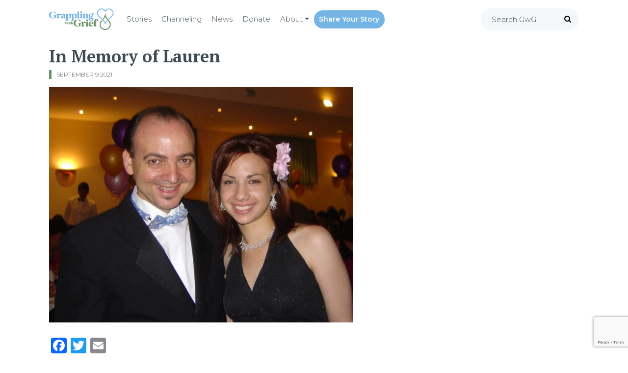

--- FILE ---
content_type: text/html; charset=UTF-8
request_url: https://www.grapgrief.com/stories/in-memory-of-lauren/
body_size: 57619
content:
<!DOCTYPE html>
<html lang="en-CA">
<head>
	<meta charset="UTF-8">
	<meta name="viewport" content="width=device-width, initial-scale=1, shrink-to-fit=no">
	<link rel="profile" href="http://gmpg.org/xfn/11">
	
		
<!--	<meta property="og:title" content=""/>-->
<!--    <meta property="og:description" content=""/>-->
<!--    <meta property="og:image" content="https://www.mydomain.com/example-image.jpg"/>-->
<!--    <meta property=og:url content="https://www.mydomain.com/example-page"/>-->
    
	<meta name='robots' content='index, follow, max-image-preview:large, max-snippet:-1, max-video-preview:-1' />

	<!-- This site is optimized with the Yoast SEO plugin v22.6 - https://yoast.com/wordpress/plugins/seo/ -->
	<title>In Memory of Lauren - Grappling with Grief</title>
	<link rel="canonical" href="https://www.grapgrief.com/stories/in-memory-of-lauren/" />
	<meta property="og:locale" content="en_US" />
	<meta property="og:type" content="article" />
	<meta property="og:title" content="In Memory of Lauren - Grappling with Grief" />
	<meta property="og:description" content="by Mario Corena &nbsp; Dedicated to a brave girl called Lauren who combated mental health issues, including eating disorders, BPD, etc. and finally succumbed to it at 26 years of age on the 29th of September 2015. With this date approaching, it’s been six years that we have lived without Lauren. And with that in [...]Read More..." />
	<meta property="og:url" content="https://www.grapgrief.com/stories/in-memory-of-lauren/" />
	<meta property="og:site_name" content="Grappling with Grief" />
	<meta property="article:modified_time" content="2021-09-09T16:00:55+00:00" />
	<meta property="og:image" content="https://www.grapgrief.com/wp-content/uploads/2021/09/LaurenMarioCentacareBall2004-scaled-e1631196271873.jpg" />
	<meta property="og:image:width" content="1920" />
	<meta property="og:image:height" content="1305" />
	<meta property="og:image:type" content="image/jpeg" />
	<meta name="twitter:card" content="summary_large_image" />
	<meta name="twitter:label1" content="Est. reading time" />
	<meta name="twitter:data1" content="6 minutes" />
	<script type="application/ld+json" class="yoast-schema-graph">{"@context":"https://schema.org","@graph":[{"@type":"WebPage","@id":"https://www.grapgrief.com/stories/in-memory-of-lauren/","url":"https://www.grapgrief.com/stories/in-memory-of-lauren/","name":"In Memory of Lauren - Grappling with Grief","isPartOf":{"@id":"https://www.grapgrief.com/#website"},"primaryImageOfPage":{"@id":"https://www.grapgrief.com/stories/in-memory-of-lauren/#primaryimage"},"image":{"@id":"https://www.grapgrief.com/stories/in-memory-of-lauren/#primaryimage"},"thumbnailUrl":"https://www.grapgrief.com/wp-content/uploads/2021/09/LaurenMarioCentacareBall2004-scaled-e1631196271873.jpg","datePublished":"2021-09-09T16:00:49+00:00","dateModified":"2021-09-09T16:00:55+00:00","breadcrumb":{"@id":"https://www.grapgrief.com/stories/in-memory-of-lauren/#breadcrumb"},"inLanguage":"en-CA","potentialAction":[{"@type":"ReadAction","target":["https://www.grapgrief.com/stories/in-memory-of-lauren/"]}]},{"@type":"ImageObject","inLanguage":"en-CA","@id":"https://www.grapgrief.com/stories/in-memory-of-lauren/#primaryimage","url":"https://www.grapgrief.com/wp-content/uploads/2021/09/LaurenMarioCentacareBall2004-scaled-e1631196271873.jpg","contentUrl":"https://www.grapgrief.com/wp-content/uploads/2021/09/LaurenMarioCentacareBall2004-scaled-e1631196271873.jpg","width":1920,"height":1305},{"@type":"BreadcrumbList","@id":"https://www.grapgrief.com/stories/in-memory-of-lauren/#breadcrumb","itemListElement":[{"@type":"ListItem","position":1,"name":"Home","item":"https://www.grapgrief.com/"},{"@type":"ListItem","position":2,"name":"Stories","item":"https://www.grapgrief.com/stories/"},{"@type":"ListItem","position":3,"name":"In Memory of Lauren"}]},{"@type":"WebSite","@id":"https://www.grapgrief.com/#website","url":"https://www.grapgrief.com/","name":"Grappling with Grief","description":"Helping You Cope With and Overcome Grief","publisher":{"@id":"https://www.grapgrief.com/#organization"},"potentialAction":[{"@type":"SearchAction","target":{"@type":"EntryPoint","urlTemplate":"https://www.grapgrief.com/?s={search_term_string}"},"query-input":"required name=search_term_string"}],"inLanguage":"en-CA"},{"@type":"Organization","@id":"https://www.grapgrief.com/#organization","name":"Grappling with Grief","url":"https://www.grapgrief.com/","logo":{"@type":"ImageObject","inLanguage":"en-CA","@id":"https://www.grapgrief.com/#/schema/logo/image/","url":"https://www.grapgrief.com/wp-content/uploads/2020/07/grappling-with-grief-logo.png","contentUrl":"https://www.grapgrief.com/wp-content/uploads/2020/07/grappling-with-grief-logo.png","width":222,"height":75,"caption":"Grappling with Grief"},"image":{"@id":"https://www.grapgrief.com/#/schema/logo/image/"}}]}</script>
	<!-- / Yoast SEO plugin. -->


<link rel='dns-prefetch' href='//static.addtoany.com' />
<link rel="alternate" type="application/rss+xml" title="Grappling with Grief &raquo; Feed" href="https://www.grapgrief.com/feed/" />
<script>
window._wpemojiSettings = {"baseUrl":"https:\/\/s.w.org\/images\/core\/emoji\/14.0.0\/72x72\/","ext":".png","svgUrl":"https:\/\/s.w.org\/images\/core\/emoji\/14.0.0\/svg\/","svgExt":".svg","source":{"concatemoji":"https:\/\/www.grapgrief.com\/wp-includes\/js\/wp-emoji-release.min.js?ver=6.3.7"}};
/*! This file is auto-generated */
!function(i,n){var o,s,e;function c(e){try{var t={supportTests:e,timestamp:(new Date).valueOf()};sessionStorage.setItem(o,JSON.stringify(t))}catch(e){}}function p(e,t,n){e.clearRect(0,0,e.canvas.width,e.canvas.height),e.fillText(t,0,0);var t=new Uint32Array(e.getImageData(0,0,e.canvas.width,e.canvas.height).data),r=(e.clearRect(0,0,e.canvas.width,e.canvas.height),e.fillText(n,0,0),new Uint32Array(e.getImageData(0,0,e.canvas.width,e.canvas.height).data));return t.every(function(e,t){return e===r[t]})}function u(e,t,n){switch(t){case"flag":return n(e,"\ud83c\udff3\ufe0f\u200d\u26a7\ufe0f","\ud83c\udff3\ufe0f\u200b\u26a7\ufe0f")?!1:!n(e,"\ud83c\uddfa\ud83c\uddf3","\ud83c\uddfa\u200b\ud83c\uddf3")&&!n(e,"\ud83c\udff4\udb40\udc67\udb40\udc62\udb40\udc65\udb40\udc6e\udb40\udc67\udb40\udc7f","\ud83c\udff4\u200b\udb40\udc67\u200b\udb40\udc62\u200b\udb40\udc65\u200b\udb40\udc6e\u200b\udb40\udc67\u200b\udb40\udc7f");case"emoji":return!n(e,"\ud83e\udef1\ud83c\udffb\u200d\ud83e\udef2\ud83c\udfff","\ud83e\udef1\ud83c\udffb\u200b\ud83e\udef2\ud83c\udfff")}return!1}function f(e,t,n){var r="undefined"!=typeof WorkerGlobalScope&&self instanceof WorkerGlobalScope?new OffscreenCanvas(300,150):i.createElement("canvas"),a=r.getContext("2d",{willReadFrequently:!0}),o=(a.textBaseline="top",a.font="600 32px Arial",{});return e.forEach(function(e){o[e]=t(a,e,n)}),o}function t(e){var t=i.createElement("script");t.src=e,t.defer=!0,i.head.appendChild(t)}"undefined"!=typeof Promise&&(o="wpEmojiSettingsSupports",s=["flag","emoji"],n.supports={everything:!0,everythingExceptFlag:!0},e=new Promise(function(e){i.addEventListener("DOMContentLoaded",e,{once:!0})}),new Promise(function(t){var n=function(){try{var e=JSON.parse(sessionStorage.getItem(o));if("object"==typeof e&&"number"==typeof e.timestamp&&(new Date).valueOf()<e.timestamp+604800&&"object"==typeof e.supportTests)return e.supportTests}catch(e){}return null}();if(!n){if("undefined"!=typeof Worker&&"undefined"!=typeof OffscreenCanvas&&"undefined"!=typeof URL&&URL.createObjectURL&&"undefined"!=typeof Blob)try{var e="postMessage("+f.toString()+"("+[JSON.stringify(s),u.toString(),p.toString()].join(",")+"));",r=new Blob([e],{type:"text/javascript"}),a=new Worker(URL.createObjectURL(r),{name:"wpTestEmojiSupports"});return void(a.onmessage=function(e){c(n=e.data),a.terminate(),t(n)})}catch(e){}c(n=f(s,u,p))}t(n)}).then(function(e){for(var t in e)n.supports[t]=e[t],n.supports.everything=n.supports.everything&&n.supports[t],"flag"!==t&&(n.supports.everythingExceptFlag=n.supports.everythingExceptFlag&&n.supports[t]);n.supports.everythingExceptFlag=n.supports.everythingExceptFlag&&!n.supports.flag,n.DOMReady=!1,n.readyCallback=function(){n.DOMReady=!0}}).then(function(){return e}).then(function(){var e;n.supports.everything||(n.readyCallback(),(e=n.source||{}).concatemoji?t(e.concatemoji):e.wpemoji&&e.twemoji&&(t(e.twemoji),t(e.wpemoji)))}))}((window,document),window._wpemojiSettings);
</script>
<style>
img.wp-smiley,
img.emoji {
	display: inline !important;
	border: none !important;
	box-shadow: none !important;
	height: 1em !important;
	width: 1em !important;
	margin: 0 0.07em !important;
	vertical-align: -0.1em !important;
	background: none !important;
	padding: 0 !important;
}
</style>
	<link rel='stylesheet' id='wp-block-library-css' href='https://www.grapgrief.com/wp-includes/css/dist/block-library/style.min.css?ver=6.3.7' media='all' />
<style id='classic-theme-styles-inline-css'>
/*! This file is auto-generated */
.wp-block-button__link{color:#fff;background-color:#32373c;border-radius:9999px;box-shadow:none;text-decoration:none;padding:calc(.667em + 2px) calc(1.333em + 2px);font-size:1.125em}.wp-block-file__button{background:#32373c;color:#fff;text-decoration:none}
</style>
<style id='global-styles-inline-css'>
body{--wp--preset--color--black: #000000;--wp--preset--color--cyan-bluish-gray: #abb8c3;--wp--preset--color--white: #ffffff;--wp--preset--color--pale-pink: #f78da7;--wp--preset--color--vivid-red: #cf2e2e;--wp--preset--color--luminous-vivid-orange: #ff6900;--wp--preset--color--luminous-vivid-amber: #fcb900;--wp--preset--color--light-green-cyan: #7bdcb5;--wp--preset--color--vivid-green-cyan: #00d084;--wp--preset--color--pale-cyan-blue: #8ed1fc;--wp--preset--color--vivid-cyan-blue: #0693e3;--wp--preset--color--vivid-purple: #9b51e0;--wp--preset--gradient--vivid-cyan-blue-to-vivid-purple: linear-gradient(135deg,rgba(6,147,227,1) 0%,rgb(155,81,224) 100%);--wp--preset--gradient--light-green-cyan-to-vivid-green-cyan: linear-gradient(135deg,rgb(122,220,180) 0%,rgb(0,208,130) 100%);--wp--preset--gradient--luminous-vivid-amber-to-luminous-vivid-orange: linear-gradient(135deg,rgba(252,185,0,1) 0%,rgba(255,105,0,1) 100%);--wp--preset--gradient--luminous-vivid-orange-to-vivid-red: linear-gradient(135deg,rgba(255,105,0,1) 0%,rgb(207,46,46) 100%);--wp--preset--gradient--very-light-gray-to-cyan-bluish-gray: linear-gradient(135deg,rgb(238,238,238) 0%,rgb(169,184,195) 100%);--wp--preset--gradient--cool-to-warm-spectrum: linear-gradient(135deg,rgb(74,234,220) 0%,rgb(151,120,209) 20%,rgb(207,42,186) 40%,rgb(238,44,130) 60%,rgb(251,105,98) 80%,rgb(254,248,76) 100%);--wp--preset--gradient--blush-light-purple: linear-gradient(135deg,rgb(255,206,236) 0%,rgb(152,150,240) 100%);--wp--preset--gradient--blush-bordeaux: linear-gradient(135deg,rgb(254,205,165) 0%,rgb(254,45,45) 50%,rgb(107,0,62) 100%);--wp--preset--gradient--luminous-dusk: linear-gradient(135deg,rgb(255,203,112) 0%,rgb(199,81,192) 50%,rgb(65,88,208) 100%);--wp--preset--gradient--pale-ocean: linear-gradient(135deg,rgb(255,245,203) 0%,rgb(182,227,212) 50%,rgb(51,167,181) 100%);--wp--preset--gradient--electric-grass: linear-gradient(135deg,rgb(202,248,128) 0%,rgb(113,206,126) 100%);--wp--preset--gradient--midnight: linear-gradient(135deg,rgb(2,3,129) 0%,rgb(40,116,252) 100%);--wp--preset--font-size--small: 13px;--wp--preset--font-size--medium: 20px;--wp--preset--font-size--large: 36px;--wp--preset--font-size--x-large: 42px;--wp--preset--spacing--20: 0.44rem;--wp--preset--spacing--30: 0.67rem;--wp--preset--spacing--40: 1rem;--wp--preset--spacing--50: 1.5rem;--wp--preset--spacing--60: 2.25rem;--wp--preset--spacing--70: 3.38rem;--wp--preset--spacing--80: 5.06rem;--wp--preset--shadow--natural: 6px 6px 9px rgba(0, 0, 0, 0.2);--wp--preset--shadow--deep: 12px 12px 50px rgba(0, 0, 0, 0.4);--wp--preset--shadow--sharp: 6px 6px 0px rgba(0, 0, 0, 0.2);--wp--preset--shadow--outlined: 6px 6px 0px -3px rgba(255, 255, 255, 1), 6px 6px rgba(0, 0, 0, 1);--wp--preset--shadow--crisp: 6px 6px 0px rgba(0, 0, 0, 1);}:where(.is-layout-flex){gap: 0.5em;}:where(.is-layout-grid){gap: 0.5em;}body .is-layout-flow > .alignleft{float: left;margin-inline-start: 0;margin-inline-end: 2em;}body .is-layout-flow > .alignright{float: right;margin-inline-start: 2em;margin-inline-end: 0;}body .is-layout-flow > .aligncenter{margin-left: auto !important;margin-right: auto !important;}body .is-layout-constrained > .alignleft{float: left;margin-inline-start: 0;margin-inline-end: 2em;}body .is-layout-constrained > .alignright{float: right;margin-inline-start: 2em;margin-inline-end: 0;}body .is-layout-constrained > .aligncenter{margin-left: auto !important;margin-right: auto !important;}body .is-layout-constrained > :where(:not(.alignleft):not(.alignright):not(.alignfull)){max-width: var(--wp--style--global--content-size);margin-left: auto !important;margin-right: auto !important;}body .is-layout-constrained > .alignwide{max-width: var(--wp--style--global--wide-size);}body .is-layout-flex{display: flex;}body .is-layout-flex{flex-wrap: wrap;align-items: center;}body .is-layout-flex > *{margin: 0;}body .is-layout-grid{display: grid;}body .is-layout-grid > *{margin: 0;}:where(.wp-block-columns.is-layout-flex){gap: 2em;}:where(.wp-block-columns.is-layout-grid){gap: 2em;}:where(.wp-block-post-template.is-layout-flex){gap: 1.25em;}:where(.wp-block-post-template.is-layout-grid){gap: 1.25em;}.has-black-color{color: var(--wp--preset--color--black) !important;}.has-cyan-bluish-gray-color{color: var(--wp--preset--color--cyan-bluish-gray) !important;}.has-white-color{color: var(--wp--preset--color--white) !important;}.has-pale-pink-color{color: var(--wp--preset--color--pale-pink) !important;}.has-vivid-red-color{color: var(--wp--preset--color--vivid-red) !important;}.has-luminous-vivid-orange-color{color: var(--wp--preset--color--luminous-vivid-orange) !important;}.has-luminous-vivid-amber-color{color: var(--wp--preset--color--luminous-vivid-amber) !important;}.has-light-green-cyan-color{color: var(--wp--preset--color--light-green-cyan) !important;}.has-vivid-green-cyan-color{color: var(--wp--preset--color--vivid-green-cyan) !important;}.has-pale-cyan-blue-color{color: var(--wp--preset--color--pale-cyan-blue) !important;}.has-vivid-cyan-blue-color{color: var(--wp--preset--color--vivid-cyan-blue) !important;}.has-vivid-purple-color{color: var(--wp--preset--color--vivid-purple) !important;}.has-black-background-color{background-color: var(--wp--preset--color--black) !important;}.has-cyan-bluish-gray-background-color{background-color: var(--wp--preset--color--cyan-bluish-gray) !important;}.has-white-background-color{background-color: var(--wp--preset--color--white) !important;}.has-pale-pink-background-color{background-color: var(--wp--preset--color--pale-pink) !important;}.has-vivid-red-background-color{background-color: var(--wp--preset--color--vivid-red) !important;}.has-luminous-vivid-orange-background-color{background-color: var(--wp--preset--color--luminous-vivid-orange) !important;}.has-luminous-vivid-amber-background-color{background-color: var(--wp--preset--color--luminous-vivid-amber) !important;}.has-light-green-cyan-background-color{background-color: var(--wp--preset--color--light-green-cyan) !important;}.has-vivid-green-cyan-background-color{background-color: var(--wp--preset--color--vivid-green-cyan) !important;}.has-pale-cyan-blue-background-color{background-color: var(--wp--preset--color--pale-cyan-blue) !important;}.has-vivid-cyan-blue-background-color{background-color: var(--wp--preset--color--vivid-cyan-blue) !important;}.has-vivid-purple-background-color{background-color: var(--wp--preset--color--vivid-purple) !important;}.has-black-border-color{border-color: var(--wp--preset--color--black) !important;}.has-cyan-bluish-gray-border-color{border-color: var(--wp--preset--color--cyan-bluish-gray) !important;}.has-white-border-color{border-color: var(--wp--preset--color--white) !important;}.has-pale-pink-border-color{border-color: var(--wp--preset--color--pale-pink) !important;}.has-vivid-red-border-color{border-color: var(--wp--preset--color--vivid-red) !important;}.has-luminous-vivid-orange-border-color{border-color: var(--wp--preset--color--luminous-vivid-orange) !important;}.has-luminous-vivid-amber-border-color{border-color: var(--wp--preset--color--luminous-vivid-amber) !important;}.has-light-green-cyan-border-color{border-color: var(--wp--preset--color--light-green-cyan) !important;}.has-vivid-green-cyan-border-color{border-color: var(--wp--preset--color--vivid-green-cyan) !important;}.has-pale-cyan-blue-border-color{border-color: var(--wp--preset--color--pale-cyan-blue) !important;}.has-vivid-cyan-blue-border-color{border-color: var(--wp--preset--color--vivid-cyan-blue) !important;}.has-vivid-purple-border-color{border-color: var(--wp--preset--color--vivid-purple) !important;}.has-vivid-cyan-blue-to-vivid-purple-gradient-background{background: var(--wp--preset--gradient--vivid-cyan-blue-to-vivid-purple) !important;}.has-light-green-cyan-to-vivid-green-cyan-gradient-background{background: var(--wp--preset--gradient--light-green-cyan-to-vivid-green-cyan) !important;}.has-luminous-vivid-amber-to-luminous-vivid-orange-gradient-background{background: var(--wp--preset--gradient--luminous-vivid-amber-to-luminous-vivid-orange) !important;}.has-luminous-vivid-orange-to-vivid-red-gradient-background{background: var(--wp--preset--gradient--luminous-vivid-orange-to-vivid-red) !important;}.has-very-light-gray-to-cyan-bluish-gray-gradient-background{background: var(--wp--preset--gradient--very-light-gray-to-cyan-bluish-gray) !important;}.has-cool-to-warm-spectrum-gradient-background{background: var(--wp--preset--gradient--cool-to-warm-spectrum) !important;}.has-blush-light-purple-gradient-background{background: var(--wp--preset--gradient--blush-light-purple) !important;}.has-blush-bordeaux-gradient-background{background: var(--wp--preset--gradient--blush-bordeaux) !important;}.has-luminous-dusk-gradient-background{background: var(--wp--preset--gradient--luminous-dusk) !important;}.has-pale-ocean-gradient-background{background: var(--wp--preset--gradient--pale-ocean) !important;}.has-electric-grass-gradient-background{background: var(--wp--preset--gradient--electric-grass) !important;}.has-midnight-gradient-background{background: var(--wp--preset--gradient--midnight) !important;}.has-small-font-size{font-size: var(--wp--preset--font-size--small) !important;}.has-medium-font-size{font-size: var(--wp--preset--font-size--medium) !important;}.has-large-font-size{font-size: var(--wp--preset--font-size--large) !important;}.has-x-large-font-size{font-size: var(--wp--preset--font-size--x-large) !important;}
.wp-block-navigation a:where(:not(.wp-element-button)){color: inherit;}
:where(.wp-block-post-template.is-layout-flex){gap: 1.25em;}:where(.wp-block-post-template.is-layout-grid){gap: 1.25em;}
:where(.wp-block-columns.is-layout-flex){gap: 2em;}:where(.wp-block-columns.is-layout-grid){gap: 2em;}
.wp-block-pullquote{font-size: 1.5em;line-height: 1.6;}
</style>
<link rel='stylesheet' id='contact-form-7-css' href='https://www.grapgrief.com/wp-content/plugins/contact-form-7/includes/css/styles.css?ver=5.9.8' media='all' />
<link rel='stylesheet' id='search-filter-plugin-styles-css' href='https://www.grapgrief.com/wp-content/plugins/search-filter-pro/public/assets/css/search-filter.min.css?ver=2.5.16' media='all' />
<link rel='stylesheet' id='understrap-styles-css' href='https://www.grapgrief.com/wp-content/themes/understrap-master/css/theme.min.css?ver=0.9.4.1625669874' media='all' />
<link rel='stylesheet' id='slick-styles-css' href='https://www.grapgrief.com/wp-content/themes/understrap-master/slick/slick.css?ver=0.9.4.1625669874' media='all' />
<link rel='stylesheet' id='slick-theme-css' href='https://www.grapgrief.com/wp-content/themes/understrap-master/slick/slick-theme.css?ver=0.9.4.1625669874' media='all' />
<link rel='stylesheet' id='addtoany-css' href='https://www.grapgrief.com/wp-content/plugins/add-to-any/addtoany.min.css?ver=1.16' media='all' />
<script id="addtoany-core-js-before">
window.a2a_config=window.a2a_config||{};a2a_config.callbacks=[];a2a_config.overlays=[];a2a_config.templates={};a2a_localize = {
	Share: "Share",
	Save: "Save",
	Subscribe: "Subscribe",
	Email: "Email",
	Bookmark: "Bookmark",
	ShowAll: "Show All",
	ShowLess: "Show less",
	FindServices: "Find service(s)",
	FindAnyServiceToAddTo: "Instantly find any service to add to",
	PoweredBy: "Powered by",
	ShareViaEmail: "Share via email",
	SubscribeViaEmail: "Subscribe via email",
	BookmarkInYourBrowser: "Bookmark in your browser",
	BookmarkInstructions: "Press Ctrl+D or \u2318+D to bookmark this page",
	AddToYourFavorites: "Add to your favourites",
	SendFromWebOrProgram: "Send from any email address or email program",
	EmailProgram: "Email program",
	More: "More&#8230;",
	ThanksForSharing: "Thanks for sharing!",
	ThanksForFollowing: "Thanks for following!"
};
</script>
<script defer src='https://static.addtoany.com/menu/page.js' id='addtoany-core-js'></script>
<script src='https://www.grapgrief.com/wp-includes/js/jquery/jquery.min.js?ver=3.7.0' id='jquery-core-js'></script>
<script src='https://www.grapgrief.com/wp-includes/js/jquery/jquery-migrate.min.js?ver=3.4.1' id='jquery-migrate-js'></script>
<script defer src='https://www.grapgrief.com/wp-content/plugins/add-to-any/addtoany.min.js?ver=1.1' id='addtoany-jquery-js'></script>
<script id='search-filter-plugin-build-js-extra'>
var SF_LDATA = {"ajax_url":"https:\/\/www.grapgrief.com\/wp-admin\/admin-ajax.php","home_url":"https:\/\/www.grapgrief.com\/","extensions":[]};
</script>
<script src='https://www.grapgrief.com/wp-content/plugins/search-filter-pro/public/assets/js/search-filter-build.min.js?ver=2.5.16' id='search-filter-plugin-build-js'></script>
<script src='https://www.grapgrief.com/wp-content/plugins/search-filter-pro/public/assets/js/chosen.jquery.min.js?ver=2.5.16' id='search-filter-plugin-chosen-js'></script>
<link rel="https://api.w.org/" href="https://www.grapgrief.com/wp-json/" /><link rel="alternate" type="application/json" href="https://www.grapgrief.com/wp-json/wp/v2/stories/765" /><link rel="EditURI" type="application/rsd+xml" title="RSD" href="https://www.grapgrief.com/xmlrpc.php?rsd" />
<meta name="generator" content="WordPress 6.3.7" />
<link rel='shortlink' href='https://www.grapgrief.com/?p=765' />
<link rel="alternate" type="application/json+oembed" href="https://www.grapgrief.com/wp-json/oembed/1.0/embed?url=https%3A%2F%2Fwww.grapgrief.com%2Fstories%2Fin-memory-of-lauren%2F" />
<!-- Global site tag (gtag.js) - Google Analytics -->
<script async src="https://www.googletagmanager.com/gtag/js?id=UA-178786409-1"></script>
<script>
  window.dataLayer = window.dataLayer || [];
  function gtag(){dataLayer.push(arguments);}
  gtag('js', new Date());
  gtag('config', 'UA-178786409-1');
</script><meta name="mobile-web-app-capable" content="yes">
<meta name="apple-mobile-web-app-capable" content="yes">
<meta name="apple-mobile-web-app-title" content="Grappling with Grief - Helping You Cope With and Overcome Grief">
<link rel="icon" href="https://www.grapgrief.com/wp-content/uploads/2020/09/cropped-favicon-32x32.png" sizes="32x32" />
<link rel="icon" href="https://www.grapgrief.com/wp-content/uploads/2020/09/cropped-favicon-192x192.png" sizes="192x192" />
<link rel="apple-touch-icon" href="https://www.grapgrief.com/wp-content/uploads/2020/09/cropped-favicon-180x180.png" />
<meta name="msapplication-TileImage" content="https://www.grapgrief.com/wp-content/uploads/2020/09/cropped-favicon-270x270.png" />
</head>




<body class="stories-template-default single single-stories postid-765 wp-custom-logo wp-embed-responsive group-blog" itemscope itemtype="http://schema.org/WebSite" style="">

<div class="site" id="page">

	<!-- ******************* The Navbar Area ******************* -->

<section class="ipad-only">
    <div class="container">
        <div class="row">
            <div class="col-md-12">
					<a href="https://www.grapgrief.com/" class="navbar-brand custom-logo-link" rel="home"><img width="222" height="75" src="https://www.grapgrief.com/wp-content/uploads/2020/07/grappling-with-grief-logo.png" class="img-fluid" alt="Grappling with Grief" decoding="async" /></a>            </div>
        </div>
    </div>
</section>
<section class="sitenav">
    <div class="container fff">
        <div class="row">
            <div class="col-md-12">
		<a class="skip-link sr-only sr-only-focusable" href="#content">Skip to content</a>

		<nav id="main-nav" class="navbar navbar-expand-md navbar-light bg-primary" aria-labelledby="main-nav-label">

			<h2 id="main-nav-label" class="sr-only">
				Main Navigation			</h2>

					<div class="container">
		
					<!-- Your site title as branding in the menu -->
					<a href="https://www.grapgrief.com/" class="navbar-brand custom-logo-link" rel="home"><img width="222" height="75" src="https://www.grapgrief.com/wp-content/uploads/2020/07/grappling-with-grief-logo.png" class="img-fluid" alt="Grappling with Grief" decoding="async" /></a>					<!-- end custom logo -->

				<button class="navbar-toggler" type="button" data-toggle="collapse" data-target="#navbarNavDropdown" aria-controls="navbarNavDropdown" aria-expanded="false" aria-label="Toggle navigation">
					<span class="navbar-toggler-icon"></span>
				</button>

				<!-- The WordPress Menu goes here -->
				<div id="navbarNavDropdown" class="collapse navbar-collapse"><ul id="main-menu" class="navbar-nav"><li itemscope="itemscope" itemtype="https://www.schema.org/SiteNavigationElement" id="menu-item-236" class="menu-item menu-item-type-custom menu-item-object-custom menu-item-236 nav-item"><a title="Stories" href="https://www.grapgrief.com/stories" class="nav-link">Stories</a></li>
<li itemscope="itemscope" itemtype="https://www.schema.org/SiteNavigationElement" id="menu-item-65" class="menu-item menu-item-type-custom menu-item-object-custom menu-item-65 nav-item"><a title="Channeling" href="https://www.grapgrief.com/channeling" class="nav-link">Channeling</a></li>
<li itemscope="itemscope" itemtype="https://www.schema.org/SiteNavigationElement" id="menu-item-28" class="menu-item menu-item-type-post_type menu-item-object-page current_page_parent menu-item-28 nav-item"><a title="News" href="https://www.grapgrief.com/news/" class="nav-link">News</a></li>
<li itemscope="itemscope" itemtype="https://www.schema.org/SiteNavigationElement" id="menu-item-27" class="menu-item menu-item-type-post_type menu-item-object-page menu-item-27 nav-item"><a title="Donate" href="https://www.grapgrief.com/donate/" class="nav-link">Donate</a></li>
<li itemscope="itemscope" itemtype="https://www.schema.org/SiteNavigationElement" id="menu-item-24" class="menu-item menu-item-type-post_type menu-item-object-page menu-item-has-children dropdown menu-item-24 nav-item"><a title="About" href="#" data-toggle="dropdown" aria-haspopup="true" aria-expanded="false" class="dropdown-toggle nav-link" id="menu-item-dropdown-24">About</a>
<ul class="dropdown-menu" aria-labelledby="menu-item-dropdown-24" role="menu">
	<li itemscope="itemscope" itemtype="https://www.schema.org/SiteNavigationElement" id="menu-item-47" class="menu-item menu-item-type-post_type menu-item-object-page menu-item-47 nav-item"><a title="Inspirations" href="https://www.grapgrief.com/about/inspirations/" class="dropdown-item">Inspirations</a></li>
	<li itemscope="itemscope" itemtype="https://www.schema.org/SiteNavigationElement" id="menu-item-46" class="menu-item menu-item-type-post_type menu-item-object-page menu-item-46 nav-item"><a title="Directors" href="https://www.grapgrief.com/about/directors/" class="dropdown-item">Directors</a></li>
	<li itemscope="itemscope" itemtype="https://www.schema.org/SiteNavigationElement" id="menu-item-25" class="menu-item menu-item-type-post_type menu-item-object-page menu-item-25 nav-item"><a title="Grief" href="https://www.grapgrief.com/about/grief/" class="dropdown-item">Grief</a></li>
</ul>
</li>
<li itemscope="itemscope" itemtype="https://www.schema.org/SiteNavigationElement" id="menu-item-30" class="your-story menu-item menu-item-type-post_type menu-item-object-page menu-item-30 nav-item"><a title="Share Your Story" href="https://www.grapgrief.com/your-story/" class="nav-link">Share Your Story</a></li>
</ul></div>						
			
            <div class="social-nav">
                
   
<!--
<a href="https://www.facebook.com/GrapGrief" target="_blank" class="social-item facebook">
    <i class="fa fa-facebook"></i>
</a>
<a href="https://twitter.com/GrapGrief" target="_blank" class="social-item twitter">
    <i class="fa fa-twitter"></i>
</a>
<a href="https://www.instagram.com/grapgrief/" target="_blank" class="social-item instagram">
    <i class="fa fa-instagram"></i>
</a>
-->
<!--
<a href="https://www.youtube.com/channel/UCs1BHuSJuNN-1-Ub7EYFQaw" target="_blank" class="social-item youtube">
    <i class="fa fa-youtube"></i>
</a>
-->

<script src="https://apis.google.com/js/platform.js"></script>

<div class="g-ytsubscribe" data-channelid="UCs1BHuSJuNN-1-Ub7EYFQaw" data-layout="default" data-count="hidden"></div>

 
<div id="fb-root"></div>
<script async defer crossorigin="anonymous" src="https://connect.facebook.net/en_US/sdk.js#xfbml=1&version=v8.0" nonce="nDRCWE4D"></script>

<div class="fb-like" data-href="https://www.facebook.com/GrapGrief" data-width="85" data-layout="button" data-action="like" data-size="small" data-share="false"></div>            </div>

            <div class="search-wrap">
                
<form method="get" id="searchform" action="https://www.grapgrief.com/" role="search">
	<label class="sr-only" for="s">Search</label>
	<div class="input-group">
		<input class="field form-control" id="s" name="s" type="text"
			placeholder="Search GwG" value="">
        <button type="submit" class="search-submit"><i class="fa fa-search"></i></button>
	</div>
</form>
            </div>

                </div><!-- .container -->
                

            </nav><!-- .site-navigation -->

            </div>
        </div>
    </div>
</section>



<!-- Modal -->
<div class="modal fade" id="subscribeModal" tabindex="-1" role="dialog" aria-labelledby="subscribeModalLabel" aria-hidden="true" data-backdrop="static" data-keyboard="false">
  <div class="modal-dialog modal-md" role="document">
     <div class="modal-content">
<!--
      <div class="modal-header">
        
      </div>
-->
     <button type="button" class="close" data-dismiss="modal" aria-label="Close">
          <span aria-hidden="true">&times;</span>
        </button>
      <div class="modal-photo"></div>
      <div class="modal-body">
           <img style="margin-bottom: 5px;" src="https://www.grapgrief.com/wp-content/themes/understrap-master/img/grappling-with-grief-logo.png" class="popup-logo">
            <img src="https://www.grapgrief.com/wp-content/themes/understrap-master/img/popupmail.png" class="envelope">
            <h2 style="margin-bottom: 4px !important;">Subscribe to our mailing list to stay up to date.</h2>
            <form id="subscribe_email_form_exitpop" onsubmit="return false" action="#" class="exitpopform">
              <input class="mailinglist_email_inp emailaddress" type="email" name="emailaddress" value="" placeholder="Email Address">
              <div class="full">
                  <input class="mailinglist_subscr_btn exitpopsubmit" type="submit" value="Sign Up">
              </div>
                <div style="color:#3dd7b8; font-weight: bold; font-size: 80%;" class="subscribe_success_info">&nbsp;</div>
                <div style="color:red; font-weight: bold; font-size: 80%; " class="subscribe_fail_info">&nbsp;</div>
              <div class="full">
                  <a href="#" class="nothanks" data-dismiss="modal" aria-label="Close">Return to Grappling with Grief</a>
              </div>
            </form> 
            <p style="margin: 10px auto" class="subscribe-privacy">Will be used in accordance with our <br class="mobile"><a href="https://www.grapgrief.com/privacy-policy">Privacy Policy</a></p>
      </div>
      
    </div>
  </div>
</div>

<section class="container fff single-post-wrapper">
    <div class="row">
       <div class="col-md-12">
           <div class="single-post">
                <div class="row side-line-up-padding side-line-up-padding-with-top">
                    <div class="col-lg-12 col-md-12">
                        
                        <article class="post-765 stories type-stories status-publish has-post-thumbnail hentry story_categories-loss story_categories-written-by-you" id="post-765">

                            <header class="entry-header">

                                <h1 class="entry-title">In Memory of Lauren</h1>
                                <div class="entry-meta">

                                       <p class="date">September 9 2021</p>
    
                                </div><!-- .entry-meta -->

                            </header><!-- .entry-header -->

                                                           <img width="800" height="620" src="https://www.grapgrief.com/wp-content/uploads/2021/09/LaurenMarioCentacareBall2004-scaled-e1631196271873-800x620.jpg" class="post-main-img wp-post-image" alt="" decoding="async" fetchpriority="high" />                                                            
                            <div class="entry-content">

                                <div class="addtoany_share_save_container addtoany_content addtoany_content_top"><div class="a2a_kit a2a_kit_size_32 addtoany_list" data-a2a-url="https://www.grapgrief.com/stories/in-memory-of-lauren/" data-a2a-title="In Memory of Lauren"><a class="a2a_button_facebook" href="https://www.addtoany.com/add_to/facebook?linkurl=https%3A%2F%2Fwww.grapgrief.com%2Fstories%2Fin-memory-of-lauren%2F&amp;linkname=In%20Memory%20of%20Lauren" title="Facebook" rel="nofollow noopener" target="_blank"></a><a class="a2a_button_twitter" href="https://www.addtoany.com/add_to/twitter?linkurl=https%3A%2F%2Fwww.grapgrief.com%2Fstories%2Fin-memory-of-lauren%2F&amp;linkname=In%20Memory%20of%20Lauren" title="Twitter" rel="nofollow noopener" target="_blank"></a><a class="a2a_button_email" href="https://www.addtoany.com/add_to/email?linkurl=https%3A%2F%2Fwww.grapgrief.com%2Fstories%2Fin-memory-of-lauren%2F&amp;linkname=In%20Memory%20of%20Lauren" title="Email" rel="nofollow noopener" target="_blank"></a></div></div><h6>by Mario Corena</h6>
<p>&nbsp;</p>
<p><em><span data-preserver-spaces="true">Dedicated to a brave girl called Lauren who combated mental health issues, including eating disorders, BPD, etc. and finally succumbed to it at 26 years of age on the 29th of September 2015. With this date approaching, it’s been six years that we have lived without Lauren. And with that in mind, here is my story and how I saw it all unfold.</span></em></p>
<p>When I, Mario, think of the words on my daughter Lauren’s headstone, I can only reflect on what her life could have been and how much more there is to tell.</p>
<p>Lauren suffered a mental health illness from an early age. As an adolescent, she developed an eating disorder. She eventually took her own life at 26 years of age.</p>
<p><img decoding="async" class="size-medium wp-image-769 alignleft" src="https://www.grapgrief.com/wp-content/uploads/2021/09/laurenguy-300x210.jpg" alt="" width="300" height="210" srcset="https://www.grapgrief.com/wp-content/uploads/2021/09/laurenguy-300x210.jpg 300w, https://www.grapgrief.com/wp-content/uploads/2021/09/laurenguy-1024x716.jpg 1024w, https://www.grapgrief.com/wp-content/uploads/2021/09/laurenguy-768x537.jpg 768w, https://www.grapgrief.com/wp-content/uploads/2021/09/laurenguy.jpg 1065w" sizes="(max-width: 300px) 100vw, 300px" />At the beginning of 2004, I saw Lauren in hospital (WCH Adolescent Ward) suffering from anorexia. She was 15 years old. I could barely recognize her. She was just over 30 kilograms and looked like someone from a developing country where food is scarce. Her bones were protruding through her skin and clothes. Unbeknown to me, this was not the first time she had suffered from an eating disorder. She told me she spent several sessions in the WCH Mental Health Boylan Ward in the past.</p>
<p>At this point, I had no knowledge or experience with eating disorders, and I was initially at a loss to think of ways to help her. I turned to my own life experiences, where I had to develop resilience and strategies to cope with difficult circumstances. My only focus at this time was to teach Lauren to overcome her fear and eating disorder and hopefully lead a normal life.</p>
<p>As a single dad, I felt like I was walking on eggshells when I was with Lauren. I was so afraid that I would say something that would tip Lauren over the edge. Eventually, Lauren took her own life through a lifelong battle with mental health.</p>
<p>I spent countless evenings with Lauren in the hospital and received regular emails during her battle with mental health and eating disorder issues. “Each day that goes by, I’m becoming more petrified to wake up and face life,” Lauren said in one of her emails to me. “Life is absolutely terrifying at the moment; I just don’t want to see one more minute.”</p>
<p>Lauren’s mental illness was caused by her struggle to overcome the physical symptoms of her eating disorder. She also wrote to me saying, “I can’t believe how hard this is. I’m in so much pain and agony, and I am absolutely terrified of everything I’m faced with.”</p>
<p>Needless to say, I was heartbroken. I tried my hardest to be sensitive to Lauren’s needs and focused on listening and trying not to be too pushy in the hope that this was the best approach to enable Lauren to recover.</p>
<p><img decoding="async" class=" wp-image-768 alignright" src="https://www.grapgrief.com/wp-content/uploads/2021/09/LaurenApr2006-183x300.jpg" alt="" width="240" height="394" srcset="https://www.grapgrief.com/wp-content/uploads/2021/09/LaurenApr2006-183x300.jpg 183w, https://www.grapgrief.com/wp-content/uploads/2021/09/LaurenApr2006-625x1024.jpg 625w, https://www.grapgrief.com/wp-content/uploads/2021/09/LaurenApr2006-768x1258.jpg 768w, https://www.grapgrief.com/wp-content/uploads/2021/09/LaurenApr2006-938x1536.jpg 938w, https://www.grapgrief.com/wp-content/uploads/2021/09/LaurenApr2006.jpg 964w" sizes="(max-width: 240px) 100vw, 240px" /></p>
<p>I ensured Lauren was in a safe environment throughout her early teenage years. There were signs of improvement, and Lauren began homeschooling in Year 11 after missing all Year 10 due to her fear of being surrounded by people. Lauren’s self-esteem improved as she started to meet friends, had sleepovers and enjoyed birthday parties. I recall Lauren being “on top of the world” on her sixteenth birthday. Not long after, Lauren got a part-time job and a driver’s licence. She then asked me about going back to school for Year 12 – another big step. Things were seemingly improving, and Lauren was following the course of most teenagers.</p>
<p>I was always very conscious of making sure I said the right thing and not coming across as too pushy. Lauren had a boyfriend at this time and moved out of home just before her 19th birthday. This move made me nervous as I was worried that she would go downhill if things didn’t work out.</p>
<p>The contact between us became less frequent after she moved out. “Should I push the issue or let her have her own life?” I pondered. Lauren successfully gained a double degree in psychology, and things were seemingly progressing well in her life. Perhaps I didn’t need to worry so much?</p>
<p>In 2013, Lauren tried to take her own life and was admitted to the hospital. I wondered could I have done more between 2013 and her fateful day two years later, 29th September 2015?</p>
<p>Before her death, she had been diagnosed and was being treated for borderline personality disorder. I believe that BPD and anorexia are mental health issues that are related in some way. I’m not a clinician, so I make this statement as a parent. If the correct early intervention had occurred before the eating disorder manifested itself, it could be possible that I wouldn’t be writing this story. My heartache as a father of not knowing if I could have done more, if I could have done something sooner or if I failed, will inspire me to help others in my situation.</p>
<p>Unfortunately, I can’t change what happened to Lauren, but hopefully, we can provide intervention strategies early to prevent the disease from developing further. We can also provide guidance and education for people who are around the person with an eating disorder – this is a real disease.</p>
<p>If you saw Lauren, she was a happy person. She was always smiling in photos. Behind that smile, she may have been planning her end for some time. Even if she was alive today, we would need constant support around her. It’s an ongoing thing. The reality is that mental illness never goes away.</p>
<p>After Lauren’s passing, I have created her legacy (<a href="https://www.facebook.com/LaurensLegacyLivesOn/">Lauren’s Legacy Lives on</a>) in the hope she is not forgotten. I wanted to turn a heartbreaking situation into one that could shine a light on her. I constantly think not what I would like to do but what she would have wanted.</p>
<p>So in her honour, we have set up a PhD Top Up Scholarship at Flinders University via the Breakthrough Mental Health Research Foundation. On top of this breakthrough, they are honouring Lauren with a newly built residential building, which will also include a new Statewide Eating Disorder Service to help those in need.</p>
<p><img decoding="async" loading="lazy" class="size-medium wp-image-767 alignleft" src="https://www.grapgrief.com/wp-content/uploads/2021/09/LaurenBaci2004-225x300.jpg" alt="" width="225" height="300" srcset="https://www.grapgrief.com/wp-content/uploads/2021/09/LaurenBaci2004-225x300.jpg 225w, https://www.grapgrief.com/wp-content/uploads/2021/09/LaurenBaci2004-768x1024.jpg 768w, https://www.grapgrief.com/wp-content/uploads/2021/09/LaurenBaci2004-1152x1536.jpg 1152w, https://www.grapgrief.com/wp-content/uploads/2021/09/LaurenBaci2004-1536x2048.jpg 1536w, https://www.grapgrief.com/wp-content/uploads/2021/09/LaurenBaci2004-scaled.jpg 1920w" sizes="(max-width: 225px) 100vw, 225px" /></p>
<p>Also, Lauren regularly assisted the Cat Adoption Foundation (CAF) as she loved her animals, especially cats, as they gave her unconditional love. CAF has named their Adoption Days after Lauren. At the Women’s &amp; Children Hospital, we have helped support the old Boylan Ward, now the Mallee Ward, with arts and crafts. There will soon be dogs going into the Adolescent and Mallee Wards to comfort patients. This has been accomplished by the WCH Foundation.</p>
<p>In summary, losing Lauren this way was so hard to accept. Each day, I think I’ll wake up and hope it’s just a bad dream but then reality sets in soon enough. I never forget picking her up from school one night with the song “Forever Young” blaring out of my car, only to realize how embarrassed I made her feel to her friends. Now, that will always be how I feel about her, “Forever Young.”</p>
<p>As a parent, I would gladly swap to ensure she was able to have a fuller life. It just is not fair, and a strong message to us all is to make the most of your time with your loved ones, as you may never know what tomorrow may bring.</p>
<p><em>For more information about Mario, you can check out his <a href="https://www.facebook.com/LaurensLegacyLivesOn/">Facebook page</a> for Lauren.</em></p>
<p>&nbsp;</p>
<p style="text-align: left;"><strong>Support us by driving awareness!</strong></p>
<p>Subscribe to our YouTube channel at <a href="http://www.youtube.com/grapgrief" target="_blank" rel="noopener noreferrer">YouTube.com/GrapGrief</a>.</p>
<p>Follow us on Facebook at <a href="https://www.facebook.com/grapgrief" target="_blank" rel="noopener noreferrer">Facebook.com/GrapGrief</a> and on Instagram at <a href="https://www.instagram.com/grapgrief/" target="_blank" rel="noopener noreferrer">Instagram.com/GrapGrief</a>.</p>

                            <div class="fb-chat">
                                    <div class="top">
                                   <img src="https://www.grapgrief.com/wp-content/themes/understrap-master/img/fb-chat.png">
                            <div class="copy">The Grappling with Grief Facebook discussion group is a safe place to share your story and interact with others.</div>
                               </div>
                                <a href="https://www.facebook.com/groups/gwgtalk" target="_blank" class="join">Join Here</a>
                            </div>
                           
                            </div><!-- .entry-content -->

                        </article><!-- #post-## -->
                            
                                    
                    </div>
                    <div class="col-lg-2 col-md-3">
                      

                    </div>
                </div>
           </div>
       </div>
    </div>
</section>

<section class="similar-posts sec-pad-bot">
    <div class="container">
    <div class="row">
        <div class="similar-posts-wrap">
        <h2>Similar Posts</h2>
        <ul class="similar-posts">  

                          
                                 
                              
                                
                   <li>
                        <a href="https://www.grapgrief.com/stories/told-three-months-to-live-but-winning-kathy-and-natalie/" class="thumb">
                            <img width="400" height="240" src="https://www.grapgrief.com/wp-content/uploads/2020/09/32191659_1708319069248007_2597432603841658880_n-400x240.jpg" class="full wp-post-image" alt="" decoding="async" loading="lazy" />                        </a>
                        <a class="title" href="https://www.grapgrief.com/stories/told-three-months-to-live-but-winning-kathy-and-natalie/">Given THREE MONTHS to Live&#8230;But Winning</a>
                    </li>
               
                                
                   <li>
                        <a href="https://www.grapgrief.com/stories/walk-with-me-jamie-stewart/" class="thumb">
                            <img width="400" height="240" src="https://www.grapgrief.com/wp-content/uploads/2022/08/Logan__00611-1024x765-1-400x240.jpg" class="full wp-post-image" alt="" decoding="async" loading="lazy" />                        </a>
                        <a class="title" href="https://www.grapgrief.com/stories/walk-with-me-jamie-stewart/">Walk With Me: Jamie Stewart</a>
                    </li>
               
                                
                   <li>
                        <a href="https://www.grapgrief.com/stories/from-spinal-injury-to-gold-medal-ben-newton/" class="thumb">
                            <img width="400" height="240" src="https://www.grapgrief.com/wp-content/uploads/2020/10/ben-newton-website-400x240.jpg" class="full wp-post-image" alt="" decoding="async" loading="lazy" />                        </a>
                        <a class="title" href="https://www.grapgrief.com/stories/from-spinal-injury-to-gold-medal-ben-newton/">From Spinal Injury to Gold Medal: Ben Newton</a>
                    </li>
               
                                
      
                    
                    
                   </ul>
                </div>
            </div>
    </div>
</section>


<!--
        <section class="container fff">
            <div class="row">
               <div class="col-md-12">
                       <div class="donate-banner donate-banner-skin sec-pad marg-bot">
                            <div class="row side-line-up-padding">
                                <div class="col-md-10">
                                    <h2>Donate</h2>
                                    <p>Lorem ipsum dolor sit amet, consectetur adipisicing elit. Quos dolores, dolorem. Odio repellendus cumque quae obcaecati quaerat ducimus sint, officiis aut omnis autem quibusdam, recusandae hic consequuntur! Assumenda aut, magni cumque perferendis expedita sapiente perspiciatis, iste natus rem alias.</p>
                                </div>
                                <div class="col-md-2">
                                    <p class="btnwrap"><a href="#" class="btn btn-2">Learn More</a></p>
                                </div>
                            </div>
                       </div>
               </div>
            </div>
        </section>
-->
    <!--
        <section class="donate-banner">
            <div class="container">
                <div class="row">
                   <div class="col-md-12">
                       <div class="sec-pad">
                            <div class="row">
                                <div class="col-md-10">
                                    <h2>Donate</h2>
                                    <p>Lorem ipsum dolor sit amet, consectetur adipisicing elit. Quos dolores, dolorem. Odio repellendus cumque quae obcaecati quaerat ducimus sint, officiis aut omnis autem quibusdam, recusandae hic consequuntur! Assumenda aut, magni cumque perferendis expedita sapiente perspiciatis, iste natus rem alias.</p>
                                </div>
                                <div class="col-md-2">
                                    <p class="btnwrap"><a href="#" class="btn btn-2">Learn More</a></p>
                                </div>    
                            </div>
                       </div>
                   </div>
                </div>
            </div>
        </section>
-->
    

<footer class="main-footer sec-pad-sm">
    <div class="container">
        <div class="row">
           <div class="col-md-12">
                <div class="row side-line-up-padding">
                    <div class="col-md-3">
                        <img src="https://www.grapgrief.com/wp-content/themes/understrap-master/img/grappling-with-grief-logo.png" class="footer-logo">

                    </div>


                    <div class="col-md-3">
                        <h2>Quick Links</h2>
                        <div class="quick-links-ul">
                            <ul>
                                <li><a href="https://www.grapgrief.com">Home</a></li>
                                <li><a href="https://www.grapgrief.com/stories">Stories</a></li>
                                <li><a href="https://www.grapgrief.com/channeling">Channeling</a></li>
                                <li><a href="https://www.grapgrief.com/news">News</a></li>
                            </ul>
                            <ul>
                                <li><a href="https://www.grapgrief.com/your-story">Your Story</a></li>
                                <li><a href="https://www.grapgrief.com/donate">Donate</a></li>
                                <li><a href="https://www.grapgrief.com/inspirations">Inspirations</a></li>
                                <li><a href="https://www.grapgrief.com/directors">Directors</a></li>
                                <li><a href="https://www.grapgrief.com/grief">Grief</a></li>
                            </ul>
                        </div>

                    </div>

                    <div class="col-md-2">
                        <h2>Sister Sites</h2>
                                                    <ul>
                                                    <li><a href="https://www.fightful.com/" target="_blank">Fightful.com</a></li>
                                                        </ul>
                                            </div>


                    <div class="col-md-4">

                        <div class="footer-follow">
<!--                            <p>Follow us</p>-->
                           <h2>Follow us</h2>
                            <div class="social-nav social-nav-footer">
                                <a href="https://www.facebook.com/GrapGrief" target="_blank" class="social-item facebook">
    <i class="fa fa-facebook"></i>
</a>
<a href="https://twitter.com/GrapGrief" target="_blank" class="social-item twitter">
    <i class="fa fa-twitter"></i>
</a>
<a href="https://www.instagram.com/grapgrief/" target="_blank" class="social-item instagram">
    <i class="fa fa-instagram"></i>
</a>

<a href="https://www.youtube.com/channel/UCs1BHuSJuNN-1-Ub7EYFQaw" target="_blank" class="social-item youtube">
    <i class="fa fa-youtube"></i>
</a>
                            </div>
                        </div>


                    <form id="subscribe_email_form_footer" action="#" onsubmit="return false" class="footer-popform">
                     <p>Subscribe to our newsletter.</p>
                      <input class="mailinglist_email_inp emailaddress" type="email" name="emailaddress" value="" placeholder="Email Address">
                      <input type="submit" class="exitpopsubmit mailinglist_subscr_btn" value="Sign Up">
                      <div style="color:#3dd7b8; font-weight:bold; " class="subscribe_success_info">&nbsp;</div>
                      <div style="color:red; font-weight:bold;" class="subscribe_fail_info">&nbsp;</div>
                    </form>


                    </div>

                </div>
           </div>
        </div>
    </div>
</footer>

<section class="bottom-footer">
    <div class="container">
        <div class="row">
            <div class="col-md-12">
                <div class="row bordertop">
                    <div class="col-md-12">
                        <p>&copy; Copyright <span id="year"></span>. Grappling with Grief. Website by <a href="https://risedigitalstudio.ca" target="_blank">Nicole Tseronakis</a></p>
                    </div>
                </div>
            </div>
        </div>
    </div>
</section>

<script>

    var d = new Date();
    var y = d.getFullYear();
    document.getElementById('year').innerHTML = y;

</script>

</div><!-- #page we need this extra closing tag here -->

<script src='https://www.grapgrief.com/wp-includes/js/dist/vendor/wp-polyfill-inert.min.js?ver=3.1.2' id='wp-polyfill-inert-js'></script>
<script src='https://www.grapgrief.com/wp-includes/js/dist/vendor/regenerator-runtime.min.js?ver=0.13.11' id='regenerator-runtime-js'></script>
<script src='https://www.grapgrief.com/wp-includes/js/dist/vendor/wp-polyfill.min.js?ver=3.15.0' id='wp-polyfill-js'></script>
<script src='https://www.grapgrief.com/wp-includes/js/dist/hooks.min.js?ver=c6aec9a8d4e5a5d543a1' id='wp-hooks-js'></script>
<script src='https://www.grapgrief.com/wp-includes/js/dist/i18n.min.js?ver=7701b0c3857f914212ef' id='wp-i18n-js'></script>
<script id="wp-i18n-js-after">
wp.i18n.setLocaleData( { 'text direction\u0004ltr': [ 'ltr' ] } );
</script>
<script src='https://www.grapgrief.com/wp-content/plugins/contact-form-7/includes/swv/js/index.js?ver=5.9.8' id='swv-js'></script>
<script id='contact-form-7-js-extra'>
var wpcf7 = {"api":{"root":"https:\/\/www.grapgrief.com\/wp-json\/","namespace":"contact-form-7\/v1"}};
</script>
<script src='https://www.grapgrief.com/wp-content/plugins/contact-form-7/includes/js/index.js?ver=5.9.8' id='contact-form-7-js'></script>
<script src='https://www.grapgrief.com/wp-includes/js/jquery/ui/core.min.js?ver=1.13.2' id='jquery-ui-core-js'></script>
<script src='https://www.grapgrief.com/wp-includes/js/jquery/ui/datepicker.min.js?ver=1.13.2' id='jquery-ui-datepicker-js'></script>
<script id="jquery-ui-datepicker-js-after">
jQuery(function(jQuery){jQuery.datepicker.setDefaults({"closeText":"Close","currentText":"Today","monthNames":["January","February","March","April","May","June","July","August","September","October","November","December"],"monthNamesShort":["Jan","Feb","Mar","Apr","May","Jun","Jul","Aug","Sep","Oct","Nov","Dec"],"nextText":"Next","prevText":"Previous","dayNames":["Sunday","Monday","Tuesday","Wednesday","Thursday","Friday","Saturday"],"dayNamesShort":["Sun","Mon","Tue","Wed","Thu","Fri","Sat"],"dayNamesMin":["S","M","T","W","T","F","S"],"dateFormat":"MM d yy","firstDay":1,"isRTL":false});});
</script>
<script src='https://www.grapgrief.com/wp-content/themes/understrap-master/js/theme.min.js?ver=0.9.4.1625669874' id='understrap-scripts-js'></script>
<script src='https://www.grapgrief.com/wp-content/themes/understrap-master/slick/slick.min.js?ver=0.9.4.1625669874' id='slick-scripts-js'></script>
<script src='https://www.grapgrief.com/wp-content/themes/understrap-master/js/popper.min.js?ver=0.9.4.1625669874' id='popper-scripts-js'></script>
<script src='https://www.grapgrief.com/wp-content/themes/understrap-master/js/custom.js?ver=0.9.4.1625669874' id='custom-scripts-js'></script>
<script src='https://www.grapgrief.com/wp-content/themes/understrap-master/js/subscribe-form-submit.js' id='subscribe-form-submit-js'></script>
<script src='https://www.google.com/recaptcha/api.js?render=6LeFSrcZAAAAAOSi5zgp4nrKChB9niZRB7saqVrC&#038;ver=3.0' id='google-recaptcha-js'></script>
<script id='wpcf7-recaptcha-js-extra'>
var wpcf7_recaptcha = {"sitekey":"6LeFSrcZAAAAAOSi5zgp4nrKChB9niZRB7saqVrC","actions":{"homepage":"homepage","contactform":"contactform"}};
</script>
<script src='https://www.grapgrief.com/wp-content/plugins/contact-form-7/modules/recaptcha/index.js?ver=5.9.8' id='wpcf7-recaptcha-js'></script>

</body>

</html>



--- FILE ---
content_type: text/html; charset=utf-8
request_url: https://accounts.google.com/o/oauth2/postmessageRelay?parent=https%3A%2F%2Fwww.grapgrief.com&jsh=m%3B%2F_%2Fscs%2Fabc-static%2F_%2Fjs%2Fk%3Dgapi.lb.en.OE6tiwO4KJo.O%2Fd%3D1%2Frs%3DAHpOoo_Itz6IAL6GO-n8kgAepm47TBsg1Q%2Fm%3D__features__
body_size: 161
content:
<!DOCTYPE html><html><head><title></title><meta http-equiv="content-type" content="text/html; charset=utf-8"><meta http-equiv="X-UA-Compatible" content="IE=edge"><meta name="viewport" content="width=device-width, initial-scale=1, minimum-scale=1, maximum-scale=1, user-scalable=0"><script src='https://ssl.gstatic.com/accounts/o/2580342461-postmessagerelay.js' nonce="SGxzP_oeF7-ogQ3mcfUBqA"></script></head><body><script type="text/javascript" src="https://apis.google.com/js/rpc:shindig_random.js?onload=init" nonce="SGxzP_oeF7-ogQ3mcfUBqA"></script></body></html>

--- FILE ---
content_type: text/html; charset=utf-8
request_url: https://www.google.com/recaptcha/api2/anchor?ar=1&k=6LeFSrcZAAAAAOSi5zgp4nrKChB9niZRB7saqVrC&co=aHR0cHM6Ly93d3cuZ3JhcGdyaWVmLmNvbTo0NDM.&hl=en&v=PoyoqOPhxBO7pBk68S4YbpHZ&size=invisible&anchor-ms=20000&execute-ms=30000&cb=rdc6q729xfht
body_size: 48569
content:
<!DOCTYPE HTML><html dir="ltr" lang="en"><head><meta http-equiv="Content-Type" content="text/html; charset=UTF-8">
<meta http-equiv="X-UA-Compatible" content="IE=edge">
<title>reCAPTCHA</title>
<style type="text/css">
/* cyrillic-ext */
@font-face {
  font-family: 'Roboto';
  font-style: normal;
  font-weight: 400;
  font-stretch: 100%;
  src: url(//fonts.gstatic.com/s/roboto/v48/KFO7CnqEu92Fr1ME7kSn66aGLdTylUAMa3GUBHMdazTgWw.woff2) format('woff2');
  unicode-range: U+0460-052F, U+1C80-1C8A, U+20B4, U+2DE0-2DFF, U+A640-A69F, U+FE2E-FE2F;
}
/* cyrillic */
@font-face {
  font-family: 'Roboto';
  font-style: normal;
  font-weight: 400;
  font-stretch: 100%;
  src: url(//fonts.gstatic.com/s/roboto/v48/KFO7CnqEu92Fr1ME7kSn66aGLdTylUAMa3iUBHMdazTgWw.woff2) format('woff2');
  unicode-range: U+0301, U+0400-045F, U+0490-0491, U+04B0-04B1, U+2116;
}
/* greek-ext */
@font-face {
  font-family: 'Roboto';
  font-style: normal;
  font-weight: 400;
  font-stretch: 100%;
  src: url(//fonts.gstatic.com/s/roboto/v48/KFO7CnqEu92Fr1ME7kSn66aGLdTylUAMa3CUBHMdazTgWw.woff2) format('woff2');
  unicode-range: U+1F00-1FFF;
}
/* greek */
@font-face {
  font-family: 'Roboto';
  font-style: normal;
  font-weight: 400;
  font-stretch: 100%;
  src: url(//fonts.gstatic.com/s/roboto/v48/KFO7CnqEu92Fr1ME7kSn66aGLdTylUAMa3-UBHMdazTgWw.woff2) format('woff2');
  unicode-range: U+0370-0377, U+037A-037F, U+0384-038A, U+038C, U+038E-03A1, U+03A3-03FF;
}
/* math */
@font-face {
  font-family: 'Roboto';
  font-style: normal;
  font-weight: 400;
  font-stretch: 100%;
  src: url(//fonts.gstatic.com/s/roboto/v48/KFO7CnqEu92Fr1ME7kSn66aGLdTylUAMawCUBHMdazTgWw.woff2) format('woff2');
  unicode-range: U+0302-0303, U+0305, U+0307-0308, U+0310, U+0312, U+0315, U+031A, U+0326-0327, U+032C, U+032F-0330, U+0332-0333, U+0338, U+033A, U+0346, U+034D, U+0391-03A1, U+03A3-03A9, U+03B1-03C9, U+03D1, U+03D5-03D6, U+03F0-03F1, U+03F4-03F5, U+2016-2017, U+2034-2038, U+203C, U+2040, U+2043, U+2047, U+2050, U+2057, U+205F, U+2070-2071, U+2074-208E, U+2090-209C, U+20D0-20DC, U+20E1, U+20E5-20EF, U+2100-2112, U+2114-2115, U+2117-2121, U+2123-214F, U+2190, U+2192, U+2194-21AE, U+21B0-21E5, U+21F1-21F2, U+21F4-2211, U+2213-2214, U+2216-22FF, U+2308-230B, U+2310, U+2319, U+231C-2321, U+2336-237A, U+237C, U+2395, U+239B-23B7, U+23D0, U+23DC-23E1, U+2474-2475, U+25AF, U+25B3, U+25B7, U+25BD, U+25C1, U+25CA, U+25CC, U+25FB, U+266D-266F, U+27C0-27FF, U+2900-2AFF, U+2B0E-2B11, U+2B30-2B4C, U+2BFE, U+3030, U+FF5B, U+FF5D, U+1D400-1D7FF, U+1EE00-1EEFF;
}
/* symbols */
@font-face {
  font-family: 'Roboto';
  font-style: normal;
  font-weight: 400;
  font-stretch: 100%;
  src: url(//fonts.gstatic.com/s/roboto/v48/KFO7CnqEu92Fr1ME7kSn66aGLdTylUAMaxKUBHMdazTgWw.woff2) format('woff2');
  unicode-range: U+0001-000C, U+000E-001F, U+007F-009F, U+20DD-20E0, U+20E2-20E4, U+2150-218F, U+2190, U+2192, U+2194-2199, U+21AF, U+21E6-21F0, U+21F3, U+2218-2219, U+2299, U+22C4-22C6, U+2300-243F, U+2440-244A, U+2460-24FF, U+25A0-27BF, U+2800-28FF, U+2921-2922, U+2981, U+29BF, U+29EB, U+2B00-2BFF, U+4DC0-4DFF, U+FFF9-FFFB, U+10140-1018E, U+10190-1019C, U+101A0, U+101D0-101FD, U+102E0-102FB, U+10E60-10E7E, U+1D2C0-1D2D3, U+1D2E0-1D37F, U+1F000-1F0FF, U+1F100-1F1AD, U+1F1E6-1F1FF, U+1F30D-1F30F, U+1F315, U+1F31C, U+1F31E, U+1F320-1F32C, U+1F336, U+1F378, U+1F37D, U+1F382, U+1F393-1F39F, U+1F3A7-1F3A8, U+1F3AC-1F3AF, U+1F3C2, U+1F3C4-1F3C6, U+1F3CA-1F3CE, U+1F3D4-1F3E0, U+1F3ED, U+1F3F1-1F3F3, U+1F3F5-1F3F7, U+1F408, U+1F415, U+1F41F, U+1F426, U+1F43F, U+1F441-1F442, U+1F444, U+1F446-1F449, U+1F44C-1F44E, U+1F453, U+1F46A, U+1F47D, U+1F4A3, U+1F4B0, U+1F4B3, U+1F4B9, U+1F4BB, U+1F4BF, U+1F4C8-1F4CB, U+1F4D6, U+1F4DA, U+1F4DF, U+1F4E3-1F4E6, U+1F4EA-1F4ED, U+1F4F7, U+1F4F9-1F4FB, U+1F4FD-1F4FE, U+1F503, U+1F507-1F50B, U+1F50D, U+1F512-1F513, U+1F53E-1F54A, U+1F54F-1F5FA, U+1F610, U+1F650-1F67F, U+1F687, U+1F68D, U+1F691, U+1F694, U+1F698, U+1F6AD, U+1F6B2, U+1F6B9-1F6BA, U+1F6BC, U+1F6C6-1F6CF, U+1F6D3-1F6D7, U+1F6E0-1F6EA, U+1F6F0-1F6F3, U+1F6F7-1F6FC, U+1F700-1F7FF, U+1F800-1F80B, U+1F810-1F847, U+1F850-1F859, U+1F860-1F887, U+1F890-1F8AD, U+1F8B0-1F8BB, U+1F8C0-1F8C1, U+1F900-1F90B, U+1F93B, U+1F946, U+1F984, U+1F996, U+1F9E9, U+1FA00-1FA6F, U+1FA70-1FA7C, U+1FA80-1FA89, U+1FA8F-1FAC6, U+1FACE-1FADC, U+1FADF-1FAE9, U+1FAF0-1FAF8, U+1FB00-1FBFF;
}
/* vietnamese */
@font-face {
  font-family: 'Roboto';
  font-style: normal;
  font-weight: 400;
  font-stretch: 100%;
  src: url(//fonts.gstatic.com/s/roboto/v48/KFO7CnqEu92Fr1ME7kSn66aGLdTylUAMa3OUBHMdazTgWw.woff2) format('woff2');
  unicode-range: U+0102-0103, U+0110-0111, U+0128-0129, U+0168-0169, U+01A0-01A1, U+01AF-01B0, U+0300-0301, U+0303-0304, U+0308-0309, U+0323, U+0329, U+1EA0-1EF9, U+20AB;
}
/* latin-ext */
@font-face {
  font-family: 'Roboto';
  font-style: normal;
  font-weight: 400;
  font-stretch: 100%;
  src: url(//fonts.gstatic.com/s/roboto/v48/KFO7CnqEu92Fr1ME7kSn66aGLdTylUAMa3KUBHMdazTgWw.woff2) format('woff2');
  unicode-range: U+0100-02BA, U+02BD-02C5, U+02C7-02CC, U+02CE-02D7, U+02DD-02FF, U+0304, U+0308, U+0329, U+1D00-1DBF, U+1E00-1E9F, U+1EF2-1EFF, U+2020, U+20A0-20AB, U+20AD-20C0, U+2113, U+2C60-2C7F, U+A720-A7FF;
}
/* latin */
@font-face {
  font-family: 'Roboto';
  font-style: normal;
  font-weight: 400;
  font-stretch: 100%;
  src: url(//fonts.gstatic.com/s/roboto/v48/KFO7CnqEu92Fr1ME7kSn66aGLdTylUAMa3yUBHMdazQ.woff2) format('woff2');
  unicode-range: U+0000-00FF, U+0131, U+0152-0153, U+02BB-02BC, U+02C6, U+02DA, U+02DC, U+0304, U+0308, U+0329, U+2000-206F, U+20AC, U+2122, U+2191, U+2193, U+2212, U+2215, U+FEFF, U+FFFD;
}
/* cyrillic-ext */
@font-face {
  font-family: 'Roboto';
  font-style: normal;
  font-weight: 500;
  font-stretch: 100%;
  src: url(//fonts.gstatic.com/s/roboto/v48/KFO7CnqEu92Fr1ME7kSn66aGLdTylUAMa3GUBHMdazTgWw.woff2) format('woff2');
  unicode-range: U+0460-052F, U+1C80-1C8A, U+20B4, U+2DE0-2DFF, U+A640-A69F, U+FE2E-FE2F;
}
/* cyrillic */
@font-face {
  font-family: 'Roboto';
  font-style: normal;
  font-weight: 500;
  font-stretch: 100%;
  src: url(//fonts.gstatic.com/s/roboto/v48/KFO7CnqEu92Fr1ME7kSn66aGLdTylUAMa3iUBHMdazTgWw.woff2) format('woff2');
  unicode-range: U+0301, U+0400-045F, U+0490-0491, U+04B0-04B1, U+2116;
}
/* greek-ext */
@font-face {
  font-family: 'Roboto';
  font-style: normal;
  font-weight: 500;
  font-stretch: 100%;
  src: url(//fonts.gstatic.com/s/roboto/v48/KFO7CnqEu92Fr1ME7kSn66aGLdTylUAMa3CUBHMdazTgWw.woff2) format('woff2');
  unicode-range: U+1F00-1FFF;
}
/* greek */
@font-face {
  font-family: 'Roboto';
  font-style: normal;
  font-weight: 500;
  font-stretch: 100%;
  src: url(//fonts.gstatic.com/s/roboto/v48/KFO7CnqEu92Fr1ME7kSn66aGLdTylUAMa3-UBHMdazTgWw.woff2) format('woff2');
  unicode-range: U+0370-0377, U+037A-037F, U+0384-038A, U+038C, U+038E-03A1, U+03A3-03FF;
}
/* math */
@font-face {
  font-family: 'Roboto';
  font-style: normal;
  font-weight: 500;
  font-stretch: 100%;
  src: url(//fonts.gstatic.com/s/roboto/v48/KFO7CnqEu92Fr1ME7kSn66aGLdTylUAMawCUBHMdazTgWw.woff2) format('woff2');
  unicode-range: U+0302-0303, U+0305, U+0307-0308, U+0310, U+0312, U+0315, U+031A, U+0326-0327, U+032C, U+032F-0330, U+0332-0333, U+0338, U+033A, U+0346, U+034D, U+0391-03A1, U+03A3-03A9, U+03B1-03C9, U+03D1, U+03D5-03D6, U+03F0-03F1, U+03F4-03F5, U+2016-2017, U+2034-2038, U+203C, U+2040, U+2043, U+2047, U+2050, U+2057, U+205F, U+2070-2071, U+2074-208E, U+2090-209C, U+20D0-20DC, U+20E1, U+20E5-20EF, U+2100-2112, U+2114-2115, U+2117-2121, U+2123-214F, U+2190, U+2192, U+2194-21AE, U+21B0-21E5, U+21F1-21F2, U+21F4-2211, U+2213-2214, U+2216-22FF, U+2308-230B, U+2310, U+2319, U+231C-2321, U+2336-237A, U+237C, U+2395, U+239B-23B7, U+23D0, U+23DC-23E1, U+2474-2475, U+25AF, U+25B3, U+25B7, U+25BD, U+25C1, U+25CA, U+25CC, U+25FB, U+266D-266F, U+27C0-27FF, U+2900-2AFF, U+2B0E-2B11, U+2B30-2B4C, U+2BFE, U+3030, U+FF5B, U+FF5D, U+1D400-1D7FF, U+1EE00-1EEFF;
}
/* symbols */
@font-face {
  font-family: 'Roboto';
  font-style: normal;
  font-weight: 500;
  font-stretch: 100%;
  src: url(//fonts.gstatic.com/s/roboto/v48/KFO7CnqEu92Fr1ME7kSn66aGLdTylUAMaxKUBHMdazTgWw.woff2) format('woff2');
  unicode-range: U+0001-000C, U+000E-001F, U+007F-009F, U+20DD-20E0, U+20E2-20E4, U+2150-218F, U+2190, U+2192, U+2194-2199, U+21AF, U+21E6-21F0, U+21F3, U+2218-2219, U+2299, U+22C4-22C6, U+2300-243F, U+2440-244A, U+2460-24FF, U+25A0-27BF, U+2800-28FF, U+2921-2922, U+2981, U+29BF, U+29EB, U+2B00-2BFF, U+4DC0-4DFF, U+FFF9-FFFB, U+10140-1018E, U+10190-1019C, U+101A0, U+101D0-101FD, U+102E0-102FB, U+10E60-10E7E, U+1D2C0-1D2D3, U+1D2E0-1D37F, U+1F000-1F0FF, U+1F100-1F1AD, U+1F1E6-1F1FF, U+1F30D-1F30F, U+1F315, U+1F31C, U+1F31E, U+1F320-1F32C, U+1F336, U+1F378, U+1F37D, U+1F382, U+1F393-1F39F, U+1F3A7-1F3A8, U+1F3AC-1F3AF, U+1F3C2, U+1F3C4-1F3C6, U+1F3CA-1F3CE, U+1F3D4-1F3E0, U+1F3ED, U+1F3F1-1F3F3, U+1F3F5-1F3F7, U+1F408, U+1F415, U+1F41F, U+1F426, U+1F43F, U+1F441-1F442, U+1F444, U+1F446-1F449, U+1F44C-1F44E, U+1F453, U+1F46A, U+1F47D, U+1F4A3, U+1F4B0, U+1F4B3, U+1F4B9, U+1F4BB, U+1F4BF, U+1F4C8-1F4CB, U+1F4D6, U+1F4DA, U+1F4DF, U+1F4E3-1F4E6, U+1F4EA-1F4ED, U+1F4F7, U+1F4F9-1F4FB, U+1F4FD-1F4FE, U+1F503, U+1F507-1F50B, U+1F50D, U+1F512-1F513, U+1F53E-1F54A, U+1F54F-1F5FA, U+1F610, U+1F650-1F67F, U+1F687, U+1F68D, U+1F691, U+1F694, U+1F698, U+1F6AD, U+1F6B2, U+1F6B9-1F6BA, U+1F6BC, U+1F6C6-1F6CF, U+1F6D3-1F6D7, U+1F6E0-1F6EA, U+1F6F0-1F6F3, U+1F6F7-1F6FC, U+1F700-1F7FF, U+1F800-1F80B, U+1F810-1F847, U+1F850-1F859, U+1F860-1F887, U+1F890-1F8AD, U+1F8B0-1F8BB, U+1F8C0-1F8C1, U+1F900-1F90B, U+1F93B, U+1F946, U+1F984, U+1F996, U+1F9E9, U+1FA00-1FA6F, U+1FA70-1FA7C, U+1FA80-1FA89, U+1FA8F-1FAC6, U+1FACE-1FADC, U+1FADF-1FAE9, U+1FAF0-1FAF8, U+1FB00-1FBFF;
}
/* vietnamese */
@font-face {
  font-family: 'Roboto';
  font-style: normal;
  font-weight: 500;
  font-stretch: 100%;
  src: url(//fonts.gstatic.com/s/roboto/v48/KFO7CnqEu92Fr1ME7kSn66aGLdTylUAMa3OUBHMdazTgWw.woff2) format('woff2');
  unicode-range: U+0102-0103, U+0110-0111, U+0128-0129, U+0168-0169, U+01A0-01A1, U+01AF-01B0, U+0300-0301, U+0303-0304, U+0308-0309, U+0323, U+0329, U+1EA0-1EF9, U+20AB;
}
/* latin-ext */
@font-face {
  font-family: 'Roboto';
  font-style: normal;
  font-weight: 500;
  font-stretch: 100%;
  src: url(//fonts.gstatic.com/s/roboto/v48/KFO7CnqEu92Fr1ME7kSn66aGLdTylUAMa3KUBHMdazTgWw.woff2) format('woff2');
  unicode-range: U+0100-02BA, U+02BD-02C5, U+02C7-02CC, U+02CE-02D7, U+02DD-02FF, U+0304, U+0308, U+0329, U+1D00-1DBF, U+1E00-1E9F, U+1EF2-1EFF, U+2020, U+20A0-20AB, U+20AD-20C0, U+2113, U+2C60-2C7F, U+A720-A7FF;
}
/* latin */
@font-face {
  font-family: 'Roboto';
  font-style: normal;
  font-weight: 500;
  font-stretch: 100%;
  src: url(//fonts.gstatic.com/s/roboto/v48/KFO7CnqEu92Fr1ME7kSn66aGLdTylUAMa3yUBHMdazQ.woff2) format('woff2');
  unicode-range: U+0000-00FF, U+0131, U+0152-0153, U+02BB-02BC, U+02C6, U+02DA, U+02DC, U+0304, U+0308, U+0329, U+2000-206F, U+20AC, U+2122, U+2191, U+2193, U+2212, U+2215, U+FEFF, U+FFFD;
}
/* cyrillic-ext */
@font-face {
  font-family: 'Roboto';
  font-style: normal;
  font-weight: 900;
  font-stretch: 100%;
  src: url(//fonts.gstatic.com/s/roboto/v48/KFO7CnqEu92Fr1ME7kSn66aGLdTylUAMa3GUBHMdazTgWw.woff2) format('woff2');
  unicode-range: U+0460-052F, U+1C80-1C8A, U+20B4, U+2DE0-2DFF, U+A640-A69F, U+FE2E-FE2F;
}
/* cyrillic */
@font-face {
  font-family: 'Roboto';
  font-style: normal;
  font-weight: 900;
  font-stretch: 100%;
  src: url(//fonts.gstatic.com/s/roboto/v48/KFO7CnqEu92Fr1ME7kSn66aGLdTylUAMa3iUBHMdazTgWw.woff2) format('woff2');
  unicode-range: U+0301, U+0400-045F, U+0490-0491, U+04B0-04B1, U+2116;
}
/* greek-ext */
@font-face {
  font-family: 'Roboto';
  font-style: normal;
  font-weight: 900;
  font-stretch: 100%;
  src: url(//fonts.gstatic.com/s/roboto/v48/KFO7CnqEu92Fr1ME7kSn66aGLdTylUAMa3CUBHMdazTgWw.woff2) format('woff2');
  unicode-range: U+1F00-1FFF;
}
/* greek */
@font-face {
  font-family: 'Roboto';
  font-style: normal;
  font-weight: 900;
  font-stretch: 100%;
  src: url(//fonts.gstatic.com/s/roboto/v48/KFO7CnqEu92Fr1ME7kSn66aGLdTylUAMa3-UBHMdazTgWw.woff2) format('woff2');
  unicode-range: U+0370-0377, U+037A-037F, U+0384-038A, U+038C, U+038E-03A1, U+03A3-03FF;
}
/* math */
@font-face {
  font-family: 'Roboto';
  font-style: normal;
  font-weight: 900;
  font-stretch: 100%;
  src: url(//fonts.gstatic.com/s/roboto/v48/KFO7CnqEu92Fr1ME7kSn66aGLdTylUAMawCUBHMdazTgWw.woff2) format('woff2');
  unicode-range: U+0302-0303, U+0305, U+0307-0308, U+0310, U+0312, U+0315, U+031A, U+0326-0327, U+032C, U+032F-0330, U+0332-0333, U+0338, U+033A, U+0346, U+034D, U+0391-03A1, U+03A3-03A9, U+03B1-03C9, U+03D1, U+03D5-03D6, U+03F0-03F1, U+03F4-03F5, U+2016-2017, U+2034-2038, U+203C, U+2040, U+2043, U+2047, U+2050, U+2057, U+205F, U+2070-2071, U+2074-208E, U+2090-209C, U+20D0-20DC, U+20E1, U+20E5-20EF, U+2100-2112, U+2114-2115, U+2117-2121, U+2123-214F, U+2190, U+2192, U+2194-21AE, U+21B0-21E5, U+21F1-21F2, U+21F4-2211, U+2213-2214, U+2216-22FF, U+2308-230B, U+2310, U+2319, U+231C-2321, U+2336-237A, U+237C, U+2395, U+239B-23B7, U+23D0, U+23DC-23E1, U+2474-2475, U+25AF, U+25B3, U+25B7, U+25BD, U+25C1, U+25CA, U+25CC, U+25FB, U+266D-266F, U+27C0-27FF, U+2900-2AFF, U+2B0E-2B11, U+2B30-2B4C, U+2BFE, U+3030, U+FF5B, U+FF5D, U+1D400-1D7FF, U+1EE00-1EEFF;
}
/* symbols */
@font-face {
  font-family: 'Roboto';
  font-style: normal;
  font-weight: 900;
  font-stretch: 100%;
  src: url(//fonts.gstatic.com/s/roboto/v48/KFO7CnqEu92Fr1ME7kSn66aGLdTylUAMaxKUBHMdazTgWw.woff2) format('woff2');
  unicode-range: U+0001-000C, U+000E-001F, U+007F-009F, U+20DD-20E0, U+20E2-20E4, U+2150-218F, U+2190, U+2192, U+2194-2199, U+21AF, U+21E6-21F0, U+21F3, U+2218-2219, U+2299, U+22C4-22C6, U+2300-243F, U+2440-244A, U+2460-24FF, U+25A0-27BF, U+2800-28FF, U+2921-2922, U+2981, U+29BF, U+29EB, U+2B00-2BFF, U+4DC0-4DFF, U+FFF9-FFFB, U+10140-1018E, U+10190-1019C, U+101A0, U+101D0-101FD, U+102E0-102FB, U+10E60-10E7E, U+1D2C0-1D2D3, U+1D2E0-1D37F, U+1F000-1F0FF, U+1F100-1F1AD, U+1F1E6-1F1FF, U+1F30D-1F30F, U+1F315, U+1F31C, U+1F31E, U+1F320-1F32C, U+1F336, U+1F378, U+1F37D, U+1F382, U+1F393-1F39F, U+1F3A7-1F3A8, U+1F3AC-1F3AF, U+1F3C2, U+1F3C4-1F3C6, U+1F3CA-1F3CE, U+1F3D4-1F3E0, U+1F3ED, U+1F3F1-1F3F3, U+1F3F5-1F3F7, U+1F408, U+1F415, U+1F41F, U+1F426, U+1F43F, U+1F441-1F442, U+1F444, U+1F446-1F449, U+1F44C-1F44E, U+1F453, U+1F46A, U+1F47D, U+1F4A3, U+1F4B0, U+1F4B3, U+1F4B9, U+1F4BB, U+1F4BF, U+1F4C8-1F4CB, U+1F4D6, U+1F4DA, U+1F4DF, U+1F4E3-1F4E6, U+1F4EA-1F4ED, U+1F4F7, U+1F4F9-1F4FB, U+1F4FD-1F4FE, U+1F503, U+1F507-1F50B, U+1F50D, U+1F512-1F513, U+1F53E-1F54A, U+1F54F-1F5FA, U+1F610, U+1F650-1F67F, U+1F687, U+1F68D, U+1F691, U+1F694, U+1F698, U+1F6AD, U+1F6B2, U+1F6B9-1F6BA, U+1F6BC, U+1F6C6-1F6CF, U+1F6D3-1F6D7, U+1F6E0-1F6EA, U+1F6F0-1F6F3, U+1F6F7-1F6FC, U+1F700-1F7FF, U+1F800-1F80B, U+1F810-1F847, U+1F850-1F859, U+1F860-1F887, U+1F890-1F8AD, U+1F8B0-1F8BB, U+1F8C0-1F8C1, U+1F900-1F90B, U+1F93B, U+1F946, U+1F984, U+1F996, U+1F9E9, U+1FA00-1FA6F, U+1FA70-1FA7C, U+1FA80-1FA89, U+1FA8F-1FAC6, U+1FACE-1FADC, U+1FADF-1FAE9, U+1FAF0-1FAF8, U+1FB00-1FBFF;
}
/* vietnamese */
@font-face {
  font-family: 'Roboto';
  font-style: normal;
  font-weight: 900;
  font-stretch: 100%;
  src: url(//fonts.gstatic.com/s/roboto/v48/KFO7CnqEu92Fr1ME7kSn66aGLdTylUAMa3OUBHMdazTgWw.woff2) format('woff2');
  unicode-range: U+0102-0103, U+0110-0111, U+0128-0129, U+0168-0169, U+01A0-01A1, U+01AF-01B0, U+0300-0301, U+0303-0304, U+0308-0309, U+0323, U+0329, U+1EA0-1EF9, U+20AB;
}
/* latin-ext */
@font-face {
  font-family: 'Roboto';
  font-style: normal;
  font-weight: 900;
  font-stretch: 100%;
  src: url(//fonts.gstatic.com/s/roboto/v48/KFO7CnqEu92Fr1ME7kSn66aGLdTylUAMa3KUBHMdazTgWw.woff2) format('woff2');
  unicode-range: U+0100-02BA, U+02BD-02C5, U+02C7-02CC, U+02CE-02D7, U+02DD-02FF, U+0304, U+0308, U+0329, U+1D00-1DBF, U+1E00-1E9F, U+1EF2-1EFF, U+2020, U+20A0-20AB, U+20AD-20C0, U+2113, U+2C60-2C7F, U+A720-A7FF;
}
/* latin */
@font-face {
  font-family: 'Roboto';
  font-style: normal;
  font-weight: 900;
  font-stretch: 100%;
  src: url(//fonts.gstatic.com/s/roboto/v48/KFO7CnqEu92Fr1ME7kSn66aGLdTylUAMa3yUBHMdazQ.woff2) format('woff2');
  unicode-range: U+0000-00FF, U+0131, U+0152-0153, U+02BB-02BC, U+02C6, U+02DA, U+02DC, U+0304, U+0308, U+0329, U+2000-206F, U+20AC, U+2122, U+2191, U+2193, U+2212, U+2215, U+FEFF, U+FFFD;
}

</style>
<link rel="stylesheet" type="text/css" href="https://www.gstatic.com/recaptcha/releases/PoyoqOPhxBO7pBk68S4YbpHZ/styles__ltr.css">
<script nonce="oeXjV8tVCaYKWESv-8Si7Q" type="text/javascript">window['__recaptcha_api'] = 'https://www.google.com/recaptcha/api2/';</script>
<script type="text/javascript" src="https://www.gstatic.com/recaptcha/releases/PoyoqOPhxBO7pBk68S4YbpHZ/recaptcha__en.js" nonce="oeXjV8tVCaYKWESv-8Si7Q">
      
    </script></head>
<body><div id="rc-anchor-alert" class="rc-anchor-alert"></div>
<input type="hidden" id="recaptcha-token" value="[base64]">
<script type="text/javascript" nonce="oeXjV8tVCaYKWESv-8Si7Q">
      recaptcha.anchor.Main.init("[\x22ainput\x22,[\x22bgdata\x22,\x22\x22,\[base64]/[base64]/UltIKytdPWE6KGE8MjA0OD9SW0grK109YT4+NnwxOTI6KChhJjY0NTEyKT09NTUyOTYmJnErMTxoLmxlbmd0aCYmKGguY2hhckNvZGVBdChxKzEpJjY0NTEyKT09NTYzMjA/[base64]/MjU1OlI/[base64]/[base64]/[base64]/[base64]/[base64]/[base64]/[base64]/[base64]/[base64]/[base64]\x22,\[base64]\\u003d\\u003d\x22,\x22w7orw6EhesKUw406NGzDrCNFwrAHw7rCv8OIJRsEQsOVHwfDn2zCnT90FTsjwp5nworCuxbDvCDDpHBtwofCvGPDg2JPwq8VwpPCshPDjMK0w5ETFEYQIcKCw5/CnsOiw7bDhsO8wp/Cpm8VZMO6w6p1w53DscK6EVtiwq3DsU49a8KPw4bCp8OIF8O/wrA9FcODEsKnV0NDw4QKAsOsw5TDkhnCusOAZRATYBwLw6/CkytHwrLDvzxsQ8K0wpdEVsOFw7/DiEnDm8O7woHDqlxdODbDp8KxH0HDhWJjOTfDvsO4wpPDj8OLwofCuD3CvsKaNhHCgMK7wooaw4/Dgn5nw6AqAcKrW8KtwqzDrsKBUl1rw5LDmRYcUBZibcK6w65TY8Omwr3CmVrDuhVsecO+IgfCscOOwoTDtsK/woDDnVtURgYyTShTBsK2w4hJXHDDtMKeHcKJRwDCkx7CghDCl8Oww5XCtDfDu8KowofCsMOuHcOJI8OkPE/Ct24wbcKmw4DDr8KswoHDiMKPw69twq1Jw7TDlcKxfcK+wo/Ck3XCpMKYd2rDncOkwrIhKB7CrMKsPMOrD8Kjw4fCv8KvXxXCv17CgMKrw4krwrdDw4t0RW87LD5ywoTCnBXDnhtqQTRQw4QKVRAtIsOjJ3Nyw6g0HhEswrYhV8K1bsKKcjvDlm/Dr8K3w73DuUvCv8OzMykSA2nCncKTw67DosKEQ8OXL8O2w77Ct0vDnMKwHEXCn8KIH8O9woPDpsONTD7CmjXDs0HDnMOCUcO8QsOPVcOnwrM1G8OOwovCncO/[base64]/ClEdRwpTCt8KxIMOSwoILwoN8wpZOwptbwqHDgkfCtGnDkR/DrRTCrxtJBcOdB8K0WlvDoC/[base64]/w5TDo3HCoxLCsQ/ClsK2FhxPZ1JMwqsmwpoLU8Kgw6khVkzCucKJw7/CssKwRMOzUsKuw7HCvsKrwp3DqB/CtcOWw5XDkMKVIDcAwqbCnsOFwpfDggZNw5/[base64]/fCN5GsKoCcOZMlgFU1xHw65Bw6nDq3QZRcKrH3IJw6AvZAfCukfDnsOCwpAawojCmsKUwq3DllDDn2wVwrIyRcOYw6JUw5HDscOQNcKmw7jCvDc1w7EVasK9w689Rl8Sw7PCuMKEDMOYw5EVQD/DhMOjaMK1w53Cm8OFw7JjKsOSwq7CmMKILsKiDDjDmMKswrDCoDrCjiTCssO/[base64]/[base64]/[base64]/DqEwuwq51woPDv8KgwpluwpLDrcKaMDlcNsKAT8OpIMKRwoXClVzCkTjCvwo3wo/[base64]/CmRPDusKBAsK3KMOyQkTDm2MAQCEXO8Ojw5AYw7HDoggoQnZGDcKZwooSXkFiVi8mw7F3woh8NHkEKcK4wpQOwro6YyZkMGkDJEHCncKIN1lUw6zCi8K3GcOdVVbDvF/CnTEfSF/Dm8KBXMKLU8OQwr/CjkvDhAxnwoPDtCjCn8OhwqMiCMO8w5pkwpwfwoHDgMOkwrjDjcKgNcOBYgwpN8OePmYrasK8w7LDshbCjsKFwpnCu8KcEQTCt00wcMOnbDvChcOkY8OAH3/Dp8ONV8OnL8K8wpHDmiQow5oNwrvDmsKmwpJ9VhvDnMOyw6seLxF6w79PEMOyGiLDtMOpYHdNw6DDuX48N8OJek7Dn8Oww6/CkUXCnnHCs8K5w5TCuFJNZcKXBXHCk2rDncKhw7h3wrHDg8OLwrYMFHbDjyQWwo4cC8OhSFd2dcKfw75OE8OTwrLCocOXOVPDocO8w7/CkEXDuMKew63ChMOrwoMVw6l3WgIXw5/CvChtSsKSw5vCtsKKQcOnw7TDj8KcwoFSQnxcHsKpGMKWwp47CMOjJ8OvIsKuw5LDuHLCgGjCo8KwwrTCmMKcwo0mfcOqwqDDu0YOLGzCgCsQw5UfwrMKwr7Ci17Cv8ORw7jDhnB4w7nDusOZc3zCk8OrwosHwq/Ctgtow41mwpwdw6xWw5HDg8OWS8OFwqEQwolWQ8KUEsOZUyDDmXjDgMOVKMKnfsKow49Tw65KDsOkw7p6w45Tw4lqP8Kew6nDpcOvWVBew5oewrvCn8KAPcOTw7nCiMKPwptmwqbDhMK+w5/DrMOyFw4dwqZpwqIqWwt6w45pCMOwbcOnwqp/wpFEwpXClsKgw7onN8OPwoTDrcKNe0LCrsKDXisTw5hNe1LCm8O/BcOmwpzDsMKlw7jDsxsmw53CmMKGwqYPw73DuzvChcOmwrnCgcKEwqEPEyHCo3IvKcOoVsKTLMKEIcO0TsO9w51/E0/DmsOxbsKIehs0FcOVw5s9w5vCjcKIwr8ww6/[base64]/[base64]/DvnxLwqRbZcO4wp/ClsKlOMKDHT/CgxJiUUzCrsKID2bCmUHDvMK7w7/DhMOww79NeTjCjjHCtV4Zw7x5TMKGVMK1BF3CrMKFwoEHwog8dUjCjXLCj8K6Hw9sQiAZBA7Cv8KRwrF6w7HCosK4w58LXgdwKGFNIMO9L8O/wp4qc8OVwromwqB1wrrDtCrCoEnCqcO/anA6w5zCripPwoDDncKfw5o1w6FDS8KlwqInEcK8w4kyw6/DosORbcK7w43DucOoSsKCMcKrWcOLGi/CkijDpzxDw5HDoj1GIlTCj8OtAMOJw6Vrw60eW8OHwo/DhsK6eyHCgCk/[base64]/DrQY/[base64]/H10Twq46HTwIV8O7bzElacOsPsOsw7bDn8KkZkLCrsO9HxZBVFoKw7PChAbDtlTDu1QJQsKGYwTCsmtMRcKENsOGHMOpw6TChcKwBm1Fw4rCrcOXw78vdT1/XmfCqBZHw77Dn8KKWWbDlUhBGUnCplrDvMOeORpKalDCjRwvw4IuwqbDmcOawo/DpifCv8K+VMOpw6LCnhsgwrrChXfDqX0zeEvDoSREwoE0GMO/w48uw7REw6t/w5YLwq1RHMKJwr8cw4TDpmFgLArCm8KEY8OcP8OPw6IyF8OROAvCj1UwwrfCuhPDmRxtwqUfw6QTDxExJTrDrgzDucOXGMO7fRfDk8KWw5BmEjhVw6XCjMKPQxLDuhl7w6zCicKbwpTDk8K/bMKlRmhfbCNCwpAqwoZFw49fwoXCiV/CoArDhlMuw5nDtwp7w6FYakJGw7TClS3CqMK6DDFwBEnDiXXCrMKrNGfChMO/w4dOHBEewr49VMKvDsKJwqZUw48tScK3dMKMwrgHwqjCmEfCmMKrwpsqS8KTw4FQeDHCoHNYG8OsWMOcEcOdXsKrYmDDrz7DoW3DiXrDpzvDn8O2w4ZWwoNXwq7CqcKMw6nChlNAw5EMKMKGwoDDssKRwrjChB8/NsOdUMKewrBpfifDmsKbw5QZTsOPWcOtMxbDkcK5w6g7SkZOHCvCmhXCu8KPBhvCpwR6w6PDlwjDgS7ClMKxLmrCu2jCqcKVFHg6wrt6w68Be8KWR0FiwrzCil/CvsOZa13ChgnCoToJwqTDrxDCisO+w5rCgjheF8KeVsK0w5MzSsKww7UTUMKRwofCnw1gXQ48HnzDjBJ8wpM/ZlsgVRk/[base64]/DjSlNCmvCinM1wq7DiEnDusKow4fCuW5Qw7jDugZIw57CucOew5/DoMKoJzbCu8KGMRQ9wqsSwpFGwr/CkWrCiATCnldGc8K/[base64]/DqWfDssKKwqY4BkMbSsOTGsKjwpHCu8OVDRLDmBbDu8K1NMOCwr7DncKcOkzDt3rChSNTwr/Cp8OYRMOzORpneCTCncKuIsOQDcKnDmvCjcKqNcKvZxHDrmXDg8K6HMKiwo5QwpXCmcO5w7TDrw4+YXTConkyw67Cr8O/[base64]/DisK7w6rCiMODecO/w5jDlMKeGMOrwqrDgcK6wrjDi14GHlUFw7TCoRHCuH8vw7QjDikdwos6bcO7wpANwoHDrsKyPsK/[base64]/DtmTDv8KUXi3DoXMdwojCnsOgw5UVwoXCg8KXwqnDkhLDmGwxYGDCgzUHAcKXfsO2w5E4UcKGYsO9PWN4w4DCqsO/PRrCn8OWw6MRa3PDkcOWw6xBw5QVF8OdJsKCMBHDkFhTM8KHw6DDvBNkDcO4HcO6wrMUQ8O3wptSGGpTwqYwHUbCrMOZw5tiYgjDg1NBJQ3DhwYEDcOsw5PCnxRqw7/DlsOSw78WOMOTw7rDj8OOSMOqw5fCgBPDqTwbL8KMwrspw6tnFMKKw4waWMKfwqDCgVFeBi/DpSgKFHVdw4zCmlTCmsKdw4HDpXR9IcKjSR/CqHzDhBfDgy3DsAjDhcKEw4jDhipXwokKZMOowq7CvWLCpcOsd8OOw4DDpyIwRm/DpcOjwpnDpUYLNg/Dl8KMesK/w7Qpwr3DhsK1e3vCjWDDtCfCq8Ovwp7Dv380csOwGMKzXMKTwq8Jwq/DmjvCvsO+w4kDWMK3J8KFfMKIV8K9w6Bvw4R0wrpsC8OswrvDrsKiw5dLwo/DnsO6w6dXwqUSwqR4wpLDukFUw6oMw7vDosK/wr/CtC7Ch27CjS/DnxfDlcOwwqfDhcOWwrZuE3MjKWozVHjDnFvDu8Kww6LCrcKCYMKtw6hOJAfCnm0CVyTDmXJKT8O0HcK0JS7CsGnDtSzCt0TDmD/CgsOxCGRfw4/DtMK1B0XCqMKAMMOSw45nwr7DrcKRwqPDsMODw63Dl8OULsOQbkPDuMK/d1ZJwrrDsnnCrsO7A8KjwqtawobCncOGw6V/[base64]/XMOZbn0DwoRQIsKjwoXCpUbCpx5pwr3CrsKUN8Oww6p0RcKpJx0Iwr11wrs4YcOdMsKzf8KYRm1+wo/[base64]/Dmh3Chxd8w6bCq2LDsMOXw4PDpz/[base64]/DlsK1wog9E8Kpw6MTbsK8e1PCiwLDk8KWwqDCvXosw7nCmyFPFMKLw7XDjkIFPcO/YlvDmMK4w5/DisK/[base64]/w55uw5IMw5kywpLDo8KLwrk/w6jCriLDmGg8wrPDvH3CqUtERnbDpU/[base64]/CmDLDu8K0w7JFZcK3wpFRfcO1I8OCHS/ClMOzNMOuNMOXwrsPT8Kmwp/[base64]/CrsKWwpwjw7ZXwoo+wqrCisKkwqnCojoBw7Ffa3zDh8Kuw5xaWnofVmY6QjrDqsOXYABEXjdjbMOZb8ORDsK0VTzCrMOjLBHDiMKIecK8w6TDvVxZLzoQwox9QsO1wpzDmSx4KsKKbTLDrMOXwrpHw5lkLsO/LQnDuRTCrhstwrJhw6LCuMKhw4/CoSEXe1ItWMKTQsK8PMOrw4zChgJCworDm8OqTRNgS8O+cMKbwp7DncOCb0TDp8K0wocbw7g1GD7DpsK/[base64]/XcK4wrnDpQjDpiLDtsKiw7DDmENJQxZCwoTDmhsTw5vChBnDgH/DiEwFwoQPecKAw7w7wplWw5oaHcOjw6PCtcKMw5puVkDDusOcJzdGK8OZVsOEBFjDs8OzBcKmJAtRUMK+RkzCnsO1w4DDv8O0NmzDssOEw4rDuMKWEAg3wo/[base64]/[base64]/DpsKaAcO6w4ANw4XDgl0yP37DiGjCghtKw7PDozUqXC/DhcKHDU9lw7oKesK5XijCqzZVdMOjw4l1wpPDmcKTa0nDt8K4wpJ5UsOcU1DDnBI3wrZgw7d5I1AAworDvsO8w689AzlYPjjChcKQM8KwZMObw5NtKQkMwokTw5zCnkRow4jDo8K/AsO6JMKkFMOWYXDCm2hsfjbDgMKHwq8uPsODw7XDpMKRXXHCiwTDlsODS8KBwrALwoPCisOxwoDDksK/XsOdw7XClXAGTMO/w5DCgsOKFHPDim8JJsOfY0Yww4DDgMOgW0bDulgMfcOewpNYTH9FeivDj8KUw4FeXMOFEWXClQ7Dl8KKw6l6wq43wofCpQXDg3YbwoHDrMKtwohBLMK2c8OkQhvCsMKzY08Xw6cVO3pjEWvDnsO/w7YvNRYHTcKIwp3Dkw7DkMKnwr4iw49Aw7fDjMK2JxwGdMOCOjzCjBrDsMO3w65zGnHDr8KdZEnDhMKiw6c3w4l/woRWIlDDvsORFsK0Q8KUU1t1wpPCt3lXLxvCn3F9c8KaUCRew5/DscKUH2LCkMKFMcKNw5fClMOZCMOhwrUcwo/Du8KhA8Kcw4nCjsK4RsK8ZXDCuD3CvjY+CMKmw6/DmMKnw54Lw4NDHMKKw6xPAhjDolpOGcOZJcKldwxIw6JuWsO0VMKyworClsKBw4N3aCTCrcOxwrjCmQTDoCnDh8OPF8K/[base64]/DsSnDo8Kswp/CjmzDscKswqDDnTvDqcOew6DDmH4Qw4l2w7g9w6ZJc1QXR8Kqw6E2w6fDj8Oawq/CsMKdTDfCj8KuUBAxA8KadMOUDsKDw5dAC8ORwr4/NDLDpsK4wpfCn1RywoTDii/DgDLCpDYXLVVswq/[base64]/DlcKqRW7CmMOgw6bDrh55CEAIw4ZKBV3CtEYPwqfCicKQwrPDiDLCisOJfm/CkgzCmVQwJwI/wqoDWsOjNsK8w4vDsCfDpEDCgnJHcl44wrUzA8KvwpR6w7k/RUBDM8KPTVjCpMKRZXYuwrDDszXCk3bDmh/CrUZYRn4gw7xKw7vDo2TDviDDlsOVw6NJworDl0EsJjdGwp7DvyMIFAtlECbClMOEw5gXwq4Vwp0eYsKJJMOmw4gbwpRqHnfDvsKrw4NZw73DhysvwpwzXsOsw6rDnMKXQcKHK0fDg8K5w4vDvQZvSXQRwqs/[base64]/DnTnDq8Ouw5XDncOmw5nCk8KXb3XDo8KSwqzCiUDCkcO7BU7CkcONwofDtwPCuj4Nwrcdw7DDicOmX3RlDGLClsOQwpnDicKrX8OUfMO7NsKYd8KZCsOjahnDvC9WJcK3wqDDusKLwqzCtUUdL8KxwqTDl8OmeQ55wr/DrcKVY1jDuXFaSyDCv3k9M8OBIBHDrChxDlPCg8OGaSvCnhhPwotpR8OGdcKCw4DCo8O3woBxwrXCvRXCl8KGwr/Cm1Iqw7TCmMKmwpkIwrB7P8Ofw4kGXcO0SX46wobCmcKdwp9pwqRDwqfCusKtasOgEsOWOsKmPcKdw4ZsCQ/DkWTCscOjwrstcsOnf8KLHArDoMOwwrYQwp/[base64]/ColEiM8KfIE3CnsOTw7M/YzvCjhjCrFrCh0nDrzgdwo0Gw6nCm1LCmyB5bcOAICg6w5vCjsKwNlzCoTLCvsOaw4cwwqc3w54EXgTCuBLCiMKPw4Yhwp9gQXQgwooyNMOja8OZQ8Oxw6pAw7jDmmsQwo/DlMOraDnCu8KOw5RpwqLCtsKdN8OSGnvDvTvCmBHDpXzCqzzDsHBUwp5ZwpvDt8OLw7s9w68XDMObBRd/w7fDq8Oew7PDonBlw5MEwobCisOnw41XR3/CqsKOS8KDwoIqw6jCmMK0DMKqP204w6gYPncXw4HDvlXDkBnCiMK/w4oMN2XDhsK5NsO6wp9IPjjDkcK+PMKRw7PCtMOuUMKpCyZIYcOEKhQmw6/CucKBMcORw6cUOsOwQBAhTE10wqtAeMKhw43CkGvCpj3DpkhYwrfCu8Ovw4vCgcO6XcKjVj89wooHw40dT8KUw5VrPS5rw7EBTlABKMOPw5PCq8ONaMOdwpfDiiTDjgXCogbCtCBSeMKmw4Z/[base64]/CmkfClR5JS8O/[base64]/[base64]/DnUFwR8O0e8OlYAA3w7TDiXUQwog1EMKdY8OsBW3CsEprPcOJwqrClBbCqcOKT8O6W2sRKW8swql5OxjDpEcrw53Dr0zCp1lYOQbDrizDgsOtw6gyw6PDqsKUN8OmZD1YccOUwqs2GxzDkMK/G8K/wpfCvCVUKcOaw5ABZsK/w5czWANtwpVfw7zDkkhlFsOIw5DDqMOdCsK9w7JHw5low7xmw7ptdAFMw43Dt8OBRQTDng8EW8KuMcO1HMO7wqkPF0HDs8Ohw63DrcKCw67ClmXCgjXDtynDgkPCmALCr8OVwoPDg07CuEc2TsKawqnCvR7CiEnDvRoww6ANwo/[base64]/CtQ9pwqQqA8KDw6DDlANleEnDlkjDnGRAwqzCjhoGM8OUJhrCmWnCkhZ/TRLDqcOpw6JZd8K1BcKCwq5pwr1RwqVkBiFawqTDiMKZwofCqmsUwprCqBIUaCsheMOvwrjDtTjCowVvwqjDojwZX2sqH8OCCHHClsOBwr7Dk8KeVFTDvyddDMK8wqkecyjCncKtwoZtBk4dYcO1w5/DnRfDt8Ouw70xJivCmFsPw51owqUdD8OHETnDjnDDjsO7woYJw4h7IzLDjsOzfEDDk8K7w5jDlsK4OndBAcOTwozDplBTfkAcwqcsLVXDmUnCoi95ecOEw6Few7/[base64]/CssOHVnjCpsOIw5LCtwTCjsOzwrnCv8KNwrJ6MDXDoMKbX8O8SArCpsKHwqrCiz82wpHDjlMnwpjDtwIyw5rCm8Kmwq56w5hBwq/[base64]/CisKqccOsw6DDi8ODwp8mw7DCi8O/N0rDs0kMwqPDkcO3Ymd/VcOgJUzCtcKuwoF8w7fDsMKAwoxSwpjDn3EWw411wqcjwpdPbSLCsVzCv0bCoErCmsOwRmfCmmtFQsKqXD/CgMOxwo4xPwdFRXlIH8OAw5XCm8OHHVbDgz8XKlMdQ33CtCtjXDdhGTIIXcKoN17DkcOHJMKpwpPDscO9eUMCSDbCgMOqUMKIw5HDpmnDkk3CpsORwqfCuwsNG8K/wpfCqTjClk/Cj8KswpTDpsOfaXFZFVzDll07XjpYLcOaw7TCmyZXT2ZnTC3CgcKTScO1TMOTK8OiA8K9wrZmHgrDkMKgLWbDpcKyw4osaMO1wo1Qw6zCl3F4w6/Ct0sXQ8OmTsOyb8KVGWfDrk/Dlx4Cwo3Dvy3CjgI/GFvDjsKzOcOdQyLDrHonFsKawop3cgnCqnNww5RTwr3CssO3wpV/[base64]/DnTvDm8KNworDlMOff8OvSA0bGhErw43DuX1EwpHCgMK4w5lvw7wjw7nCp37CisOxcsOxw7QsdjEdKcOzwqsrw43Cq8O/wqxxDMKoRcKlRXbDtMKtw7LDnhHCrsKdYcOFf8OQFRhWexwvwptQw5oVwrfDuwHDsTooCMOSNzjDty8KWsOuw4HCgUZuw7XDlxhndm3CoVHDvhZQw6snMMO3anZcw7YbEjFLwqLDp1bDhsOiwph/NMOaRsO1SsK5w6sTPcKEw7zDh8OSesKKw63ChcKsE3DDusKVw5oOGWXCp2zDjx1HN8OCRHMdw6jCoETCs8OiEi/Cr3l3w6lkw7rCosKpwrHCrsK/eQzCiUrCucKgw7TCnMOVRsOgw6cwwonCicK9E0smTAwDB8KVwpvDmWvDmFLCoAQ0w4cEwpbCkMOCT8KuWxbDnAtIQ8O/[base64]/Ck8KHw4gRwp3DrxA6w71hRw8Gd2DCnEbChAI0w4Uhe8OPIgh3w4fCtcOWw5DDhwcaWcKEw6lSEX5twp7Do8OswqrDhcOCw43ChMO8w53Di8KUUXB0wqTCli0lPQrDv8O+IcOiw53Dt8OKw6VQw5HCuMKZwpXCusK+MU/Cgi96w7HCqH/CrVjDkMO9w5sTD8KlSsKeNnTCmgsdw6HDiMOnwrJTw6fDkMOUwrzDllc3cMO1w6HCsMOpw4lJY8OKZSjCsMOAJQfDv8KoacOlaXNuB3ZewoxjaUZBEcOGTsKJwqXCt8Khw75WVMK/TcOjGB5Qd8OQw7jCswbDomHCiSrCjFpxRcKTeMONwoN7w60Jw65wBAHDhMKoUT/Dq8KSWMKYwphBw4ZrLcKew7/Ck8KNwpTDvlbCksKpw5zDrsOrdEPCsl4PWMO1w4zDlMKRwpZNGSUSfBrCrwU9w5DChU98w4vCqMOuw6/[base64]/CmMKuw51JRsK7w5Rxw5nDqEh4wr3CilrDjWnCpcKqw6HDkDZWAsOyw5AqRkbCkcKsUjciwpI/WMOxS21xfMOxwoJyXMKuw4zDmBXCjcK+wp4Mw4FLJsOCw6Q/bksUdjN4wpsWUwnDsn4lw7DDkMKJUm4NfcKxV8KkLFB2w7DCplxjEBZyFMKYwrbDtCMHwq13w5h2G1HDk2vCl8KAKsKCwovCgMO8w4bDhMOtDjPCjMOtU2nCi8OCwpNiwq/CjcK2woRnFcKwwqJPwrcZwq7Dkmd4w4BDaMOUwqsJFMOAw7jCkcO4w5kKwqfDl8KXAMKaw4FlwqjCuyMFHsOaw5E9w6jConrCkU3DszQ0wpdAanjCuF/DhyAawpLDrsOOYgRTw7xiEl/DncONwprCmhPDjGTDuT/[base64]/DmsO6QB/[base64]/Cg8KswrsvwqADw4ZiJsOkT0VZHMOsQMKCI8OcAzrCsFM/w63DgkYnwpNrwow7wqfCmnMlPcOyw4TDjlA8w4TCglnCtsKZF2nChcOoN0JcQFoMJ8KAwrfDsF/CuMOmw4/CoXTDhsOxUxHDsiZ3wo56w5tqwoTDi8KywoU3P8KUSzXCvirCqDDCvAPCg3Mxw4PDm8KqCiI2w48DbMOvwqwHZsORazl4QsOWFcOcYsOKwpDDn2nCslxtOsOKf0vCvMObwpjCvFt6wq8+NcO4NsKcw4/Cnigvw4TDrl0Fw57DrMK4wobDm8OSwovDnXrDqiBzw4HCsyzCksKTGltCw6TDosKYfSXCjcK0w7MgJXzCvlLCjsK3wo/CvzEhw7DCrBTCmcKywo1Rw5pEwqzDmBIQE8KIw5jDkCIFNcOeL8KFYwrDmMKGUS7CqcKzw7YvwpssAwLCiMODwqEnb8OLwqU+a8OhYMOCC8OIBQZfw7kbwrpYw7XDqGPDkTvCpcOcwpnCjcKTNsONw4HDoRfDi8OoRMOaFm0LDj44ZsKYwp/CrFMYw6PCrAfCri/CoDxow6nCq8ONw7pNBHs/[base64]/[base64]/CiD/DkMK1w7vCosKmw7cpwrd7BiDDg0V8wrzCgMKlEcOKwo3CpMKnwpEiKsOqJ8Kqwopqw4UVVToPbDnDkMKCw7HDlQLCk0rDlFPDgFUsWGwZVh3Cr8KPZUI6w4HCscKkwp5VPsOww6h5Si/DpmUAw4/CuMOpw53DoVsvcBTCgF9Qwps0N8OswrHCjC3DkMO8w4kvw6YRw7stwo9dwoXDtMO+w6jDvMOjLcKkw7pEw63Cv2QuX8O/[base64]/AsKrFsOKwrnDrXTCjXzCpcKwAnsYw5VAPWnCgcOhcsOkw6zCqUPDpcKuw6QBHEZ8wp3Cq8OAwpsFw5jDsUHDjgXDo2MOwrXDt8KcworCl8KswqrCmXMXw68cO8KQNmLDoj7DnnUtwrgGHngCLsK6wrNzIEpDPFDCvl7CisKuGsOBMV7ChGMAw51/wrfChkdFwoEbdyDDmMKBwosrwqbCp8OaMwc4w4zDj8KXw5NoKcOlw5YAw57DosKOwqUnw5tcw6rChMONe1/[base64]/w7kGR8OvTcO9wqbCpSfCtgwEOcK7wrPDhAQ7esK9B8OPdXdmw4DDt8OdM3vDncOaw74EQWrDnsOpw5dja8KOVA7DqVR9wqZiwr3Dr8KFVsOxwovDucK9w6DCii9Aw4bClsKeLxrDv8OJw7FYIcKyFhUif8K3cMOuwp/[base64]/DoiAywr3CjiQxN8OmKm1NVMKhwonDrcOLw6/Dqm0abcKeN8KXE8Oaw7UvDsKCLsKjwqTCkWrCucOUwpZywojCrzM3GX3CrsKKwrwnOiMPwodmw7MGEcKPw7TCu1lWw54uLwDDksKBw61nw7HDt8K1YcKRaAZfcw5eS8OOwqrDlMKqQQE/w5Elw6zCs8Onw7s3wqvCqwEZw7bCkRXCrFLCu8KEwoISwqPCucOawrcgw6/DjsOaw5DDu8O3TMORF1/[base64]/Ch8O/LyPDs8Kuw7TDmsKMScOjwo/DkmTCo8Oaw6TDhxjDjVHDjcOZFsKDwpgkSxdnwpk/El80w5rChsKew7TDkMKZw5rDrcOVwrtNQsO4w4LChcOdw40+aw/[base64]/NQnDvMKPwqbDh8Opw4bCncKHw5FcGsK+w5PCgsORXhDDpsKAO8OPwrF9wrfCmcOXw7R6G8OyB8KJwooUwp7CjsKNSFrDvsKYw5bDo38BwqoTZ8KQwrlye1LCncKkMhYaw4zCm0s9wq/DgnDChDTDvhLCrxRZwq/DuMKKw4vCtMOAwoAxQsOgOsOQT8KbDXnCr8K/GR1nwpPChVxIwowmCzwpL1UVw5zCjMKewrnDu8KWwrFUw5gmVT42wp1hdRXCtsOtw5PDh8ONwqPDsgbDuEYow5zDosOXB8OIf1DDsUvDolzCpcKmTTE/Vy/ConrDtsOvwrhMVCpUw7fDnxw0Ql3Dq1XChQtNeSfCncKCe8O1UQxnw5lyU8Kew6AoTFoWRsO1w7bCosKVLCRDw6HDpsKLB1MHecOAE8OXVwbCjXUOw4/[base64]/[base64]/w5hhwobClcKew6rClcOsMcOcw4xHw6AkGMOgwobCrW9BRMOwR8OtwrVKGm7DjH3DmEjDkWTDrMKjw5JQw7PDrcKsw41WT2rCoS/[base64]/DmHzDvkMhw6rDv8K3HsODw5/DvMKCwrfDlcKbwp7Dm8Oow7/DtcO1Nm5NKHlKwr/DlDpAbsOHHMOAK8K5wp8Kw7vDqxxcw7IUwpsNw41mPE92w54UUisBJMKeeMOfHjtww5HDpsKowq3Dm0suL8OFcmfDs8OCPcKiA1vCuMOGw5kZYcOeEMK2w5Y4MMOYNcKxwrIpw69/[base64]/DhGrDoVrChsOnWRN8UD8xw57Dg2ZYFsKtwp56wrg5wrfDukDDqcOUB8KZRsKtC8O9woVzwqAsKWMADhkmwpsxwqM9w70xN0LDg8K2LMOhw7xgw5bCnMK/w7fDqUBSwobCq8KFCsKSwpPCm8KVA1TCr37DvcO9wqfDjsKKPsOTQCLDqMKTwoDDrF/CncOtME3CjcKzUhogw7M/wrTDgSrDtTXDmMOtwpBDDHrDjHnDi8KPWMOBfcK6R8O8cg7DiiFkwrJVPMOZGkImTDBFw5fCr8KiNTbDmMK/w4rCj8ORYX8lBifDo8OsZcOcWj0fJUJOwqnCujFcw5HDjsKLLRkww5DClcKtw7xtw5NYw5bChkNKw50DEy0Sw5XDoMKLwqnDsn/[base64]/DhkDDh8KCT2/Cj37Cg8KNUcKkwq3DkMO3w4lCw7PCpkUuMmrDsMK7woPDhhPDqMKSw4w6OsOdU8O0SMKbwqZyw5/Dr0PDjnbChivDjVTDjTvDuMOZwpwuw6PCtcKZw6cUwp5Pw7gowrZVwqTDvcKNSEnDqyjCjH3CmsKXZMK8YcOfEsKbcMOUX8KsDCpFGSfCvsKrE8OAwoEPMjQPAsOzwq5RIsOvC8OdEcK9w4vDvMO1wpMldsOKDjzCpj/[base64]/Cg8K0a2fDp8O9w6rClMOHwqzCqsKPw64OwqfCiW3Cow7CqHXDosKmBTTDjcKsBcOsRsOtFEhtw4/CkEbDvFMlw4fDiMOewrxMFcKAfzZXIMKyw5sswpfCtsOKAsKlVDhcw7jDkE3DsQ02BH3DtMOkwpYlw7B2wr/Dhl3CpsOjbcOuwrEoKsOXJ8Kow6LDnUckNsO3TkfDoCXDqjdwaMKww6jDrE0HWsK5w7hvBsOZHxbCj8KmHsK0TMOoO3/[base64]/w7BedsOPwq/CnsOOwofDv8OBw5tpFsKcXsOow5PCj8Kzw7tEwp/CgcO3GRwqPjBgw4RJF3IJw740w40qYCjCmsKXw6N8w5BERSXCh8KATgvCmxIvwprCv8KIfALDsiI9wo/[base64]/PTV4IjDCu8Oxbz0TGFHDo3TCiz7DgcOJNUNlEnUEYsKywpDDmkV7Ajwqw6TCtMOCDcKqw6cwKMK4O2IMZEjCpsKmUxbCgANgRcKIwr3CmcOoNsKgBsKccF3Dg8OEwrvDsDjCtEpeUcKFwo/Do8OOw6Jtw54Dw73ComfDkDxjAcKRwqXDl8K7cwx7WMKgwrpIwqrDpXbChMKmVxkdw5c/[base64]/CrsOaQHnDkyMIDMOWTgPDlsOUwr3CtR9MScKcT8KwwqYrwqnDs8OEfBMWwoDCkcOUw7QVTi3CvMK+w7BywpbCs8OPJcKTDgRyw7vCnsOwwqsjw4TCvVXChiJSLsO1wqxkNz8XMMOXcsOowqXDrMOYw5vCtcK7w5Z6wrjCgMKlKcOLH8KYahjCiMKywoFawplSwpY/[base64]/wq/CjcK+wpvDjsObwpDDv1fDkMOSw5dgYB5uwoTCvsOGw47CihMiK2LDuEh4Z8OiHcOCwo/[base64]/w450w7g7WWNeIFXDkcOJwrTCscKTX3oYOcKKRDYKw6J1BkVwF8OQHsOWIBfCsCHChDB+wq3Ck0PDsC/Cr0pnw4FgTzIXD8K/VMKEOm5COAUAL8O9wrXCj2nDgcOJw4nDjHfCqsK1wo4tAn3DvsK1NcK3fERaw7taw5TCu8Kqwo7CiMKww51ffMOJw7ltVcK7IxhHUHfCtVvChyXDj8Knw7/CqsKjwqnCqRlmHMKqQi/DjcK3wrozF1DDh1fDn2vDpcKywqbCsMO9w65PH2XCixnCiGxmAsKnwo7DtA3CgmXCrUF2BMK+wpp2dHsQMsKZwpoJw6fCssOrw5xxwqPDqSA4wqTCukPClsKHwo17fWzCsivDr1jCvh/[base64]/[base64]/ChT/[base64]/[base64]/[base64]/CtMODWy3DncOGUVl9EsO8WMKqwqnChMOJw63DvWpMLk3CsMKDwq1Uw4/Dll7CosKVw6PDpcOQw7M2w6LDkMKxRznDjg1hESPDinNVwpBxPUjDmx/CusKwaD/Cq8KWwpEgITxABsOWMsKRwonDlsKQwrTCgUoGFk/CjsO+AMKOwolebUrCjcKcwpbDmB8yeQnDo8OaQcKywpPCkTdfwrRZwobCh8OhaMKvw4rChljCjCwBw77CmA1Dwo/[base64]/DgX/CmB5JA8OSw67DtjDDsVkxF8K3wpxdwrpkfgDCtHMVasKbwo/Cr8Omw5xiU8K/AsKAw5Bjwp89wo3DjMKAwo8lbU/CmcKIwpcLw5kyacOkYMKjwoHCvxYha8KdAcK8w7nCm8OHZAAzw4bDhxjCugnCly5MImEaQCDDi8O8PCAtwpPCv2PCs2fCs8OmwrXDlMKoam/CnBTCnARuU3PCtFLCgUfCucOmCDLDuMKkw7jDmVtXw5JDw4rCrBXDn8KuB8OpwofDoMO9w77CvFB5wrnDliVAwofCjcOCwqTCsntAwoXCm2/CqcK9B8Kkwr/Cnl9EwqF6YjnCvMKAwrwxw6Q0\x22],null,[\x22conf\x22,null,\x226LeFSrcZAAAAAOSi5zgp4nrKChB9niZRB7saqVrC\x22,0,null,null,null,1,[21,125,63,73,95,87,41,43,42,83,102,105,109,121],[1017145,362],0,null,null,null,null,0,null,0,null,700,1,null,0,\x22CvYBEg8I8ajhFRgAOgZUOU5CNWISDwjmjuIVGAA6BlFCb29IYxIPCPeI5jcYADoGb2lsZURkEg8I8M3jFRgBOgZmSVZJaGISDwjiyqA3GAE6BmdMTkNIYxIPCN6/tzcYADoGZWF6dTZkEg8I2NKBMhgAOgZBcTc3dmYSDgi45ZQyGAE6BVFCT0QwEg8I0tuVNxgAOgZmZmFXQWUSDwiV2JQyGAA6BlBxNjBuZBIPCMXziDcYADoGYVhvaWFjEg8IjcqGMhgBOgZPd040dGYSDgiK/Yg3GAA6BU1mSUk0GhkIAxIVHRTwl+M3Dv++pQYZxJ0JGZzijAIZ\x22,0,0,null,null,1,null,0,0,null,null,null,0],\x22https://www.grapgrief.com:443\x22,null,[3,1,1],null,null,null,1,3600,[\x22https://www.google.com/intl/en/policies/privacy/\x22,\x22https://www.google.com/intl/en/policies/terms/\x22],\x2283UcuesYjUXFJP91KGqGsjogfaUnTF9ZArEYkDwMkwk\\u003d\x22,1,0,null,1,1768510823382,0,0,[17,152,197,96],null,[235,83,254],\x22RC-6p6x9TIXE98CpQ\x22,null,null,null,null,null,\x220dAFcWeA7RA1KIV5YFyYhUJKlBQcddsGKyg8TQ-72y9FBoq2LP7SgRnbe0jfmSelOmnxRc4E3p2zjVmhC49gzmzGYpSM6fqjKsLw\x22,1768593623647]");
    </script></body></html>

--- FILE ---
content_type: application/javascript
request_url: https://www.grapgrief.com/wp-content/themes/understrap-master/js/subscribe-form-submit.js
body_size: 885
content:
$(function() {

    // for every subscribe form on the website
    $.each([
        '#subscribe_email_form_home',
        '#subscribe_email_form_footer',
        '#subscribe_email_form_exitpop'
    ], function(i, formSelector) {

        $(`${formSelector} .subscribe_success_info`).hide()
        $(`${formSelector} .subscribe_fail_info`).hide()


        // handle the 'submit' event
        $(formSelector).submit(function(event) {
            event.preventDefault()

            $(`${formSelector} .subscribe_success_info`).hide()
            $(`${formSelector} .subscribe_fail_info`).hide()

            var submitBtn = $(formSelector + ' .exitpopsubmit')
            submitBtn.prop('disabled', true)
            var emailInputEl = $(`${formSelector} .mailinglist_email_inp`)

            var oldSubmitBtnTxt = submitBtn.val()
            submitBtn.val('...')

            var emailAddr = emailInputEl.val()

            emailInputEl.prop('disabled', true)

            //var api = "https://subscription-service-qa.donkeymob.com/api/1"
            var api = "https://subscription-service-prod.donkeymob.com/api/1"

            $.get(`${api}/subscribe`, {
                email: emailAddr,
                origin: 'someorigin'
            }, function(result) { // success callback
                //
            }, 'json')
            .done(function(data) {
                submitBtn.val(oldSubmitBtnTxt)
                submitBtn.prop('disabled', false)
                emailInputEl.prop('disabled', false)
                $(`${formSelector} .subscribe_success_info`).html(`Thank you for Subscribing!<br/>Please check your inbox to verify your subscription.`).show()
                $(`${formSelector} .subscribe_fail_info`).hide().html('')
            })
            .fail(function(response) {
                var errors = null
                try {
                    errors = response.responseJSON.errors
                    if (errors.some(function(err) {
                        return /not.*valid.*email/i.test(err.message)
                    })) {
                        $(`${formSelector} .subscribe_fail_info`).show().html('Please enter a valid email address')
                        $(`${formSelector} .subscribe_success_info`).html().hide()
                    } else if (errors.some(function(err) {
                        return /email.*empty/i.test(err.message)
                    })) {
                        $(`${formSelector} .subscribe_fail_info`).show().html('Please enter a valid email address')
                        $(`${formSelector} .subscribe_success_info`).html().hide()
                    } else if (errors.some(function(err) {
                        return /too.*many/i.test(err.message)
                    })) {
                        $(`${formSelector} .subscribe_fail_info`).show().html('Please try again later.')
                        $(`${formSelector} .subscribe_success_info`).html().hide()
                    } else {
                        $(`${formSelector} .subscribe_fail_info`).show().html('Unknown Error: please try again later.')
                        $(`${formSelector} .subscribe_success_info`).html().hide()
                    }
                    return
                } catch(e) {
                    //console.log("'errors' array missing")
                } finally {
                    submitBtn.val(oldSubmitBtnTxt)
                    submitBtn.prop('disabled', false)
                    emailInputEl.prop('disabled', false)
                    $(`${formSelector} .subscribe_fail_info`).show()
                }
            })
        })
    })

})


--- FILE ---
content_type: application/javascript
request_url: https://www.grapgrief.com/wp-content/themes/understrap-master/js/custom.js?ver=0.9.4.1625669874
body_size: 1070
content:
$ = jQuery;
$(document).ready(function() {
    
      $('.slick-home-main').slick({
          slidesToShow: 4,
          slidesToScroll: 1,    
          autoplay: false,
            responsive: [
              {
                breakpoint: 992,
                settings: {
                slidesToShow:2,
                slidesToScroll: 2,
                }
              },
              {
                breakpoint: 767,
                settings: {
                slidesToShow: 1,
                slidesToScroll: 1,
                }
              }
            ]   
      });

      $('.slick-story-main').slick({
          slidesToShow: 1,
          slidesToScroll: 1,    
          autoplay: true,
          speed: 2000,
          dots: true,
            responsive: [
              {
                breakpoint: 992,
                settings: {
                slidesToShow: 1,
                slidesToScroll: 1,
                }
              }
            ]   
      });
    
    
//COOKIE CODE
//function setCookie(name,value,days) {
//    var expires = "";
//    if (days) {
//        var date = new Date();
//        date.setTime(date.getTime() + (days*24*60*60*1000));
//        expires = "; expires=" + date.toUTCString();
//    }
//    document.cookie = name + "=" + (value || "")  + expires + "; path=/";
//}
//function getCookie(name) {
//    var nameEQ = name + "=";
//    var ca = document.cookie.split(';');
//    for(var i=0;i < ca.length;i++) {
//        var c = ca[i];
//        while (c.charAt(0)==' ') c = c.substring(1,c.length);
//        if (c.indexOf(nameEQ) == 0) return c.substring(nameEQ.length,c.length);
//    }
//    return null;
//}
//function eraseCookie(name) {   
//    document.cookie = name +'=; Path=/; Expires=Thu, 01 Jan 1970 00:00:01 GMT;';
//}
    
    
function setCookie(name,value,days) {
    var expires = "";
    if (days) {
        var date = new Date();
        date.setTime(date.getTime() + (days*24*60*60*1000));
        expires = "; expires=" + date.toUTCString();
    }
    document.cookie = name + "=" + (value || "")  + expires + "; path=/";
}
function getCookie(name) {
    var nameEQ = name + "=";
    var ca = document.cookie.split(';');
    for(var i=0;i < ca.length;i++) {
        var c = ca[i];
        while (c.charAt(0)==' ') c = c.substring(1,c.length);
        if (c.indexOf(nameEQ) == 0) return c.substring(nameEQ.length,c.length);
    }
    return null;
}
    
//END COOKIE CODE
    
    
    
//    EXIT POP UP
    var addEvent = function(obj, evt, fn) {
        if (obj.addEventListener) {
            obj.addEventListener(evt, fn, false);
        }
        else if (obj.attachEvent) {
            obj.attachEvent("on" + evt, fn);
        }
    };

    addEvent(document, "mouseout", function(event) {
        event = event ? event : window.event;
        var from = event.relatedTarget || event.toElement;
        if ( (!from || from.nodeName == "HTML") && event.clientY <= 100 ) {
            
            
            
//            $('#subscribeModal').modal('show');
            
            var modalShown = '';
            modalShown = getCookie("modal_shown");
            if (modalShown !== 'yes') {
                $('#subscribeModal').modal('show');
                setCookie("modal_shown","yes",1);
            }
            
        }
    });
    
//END EXIT POP UP
    
    
})




